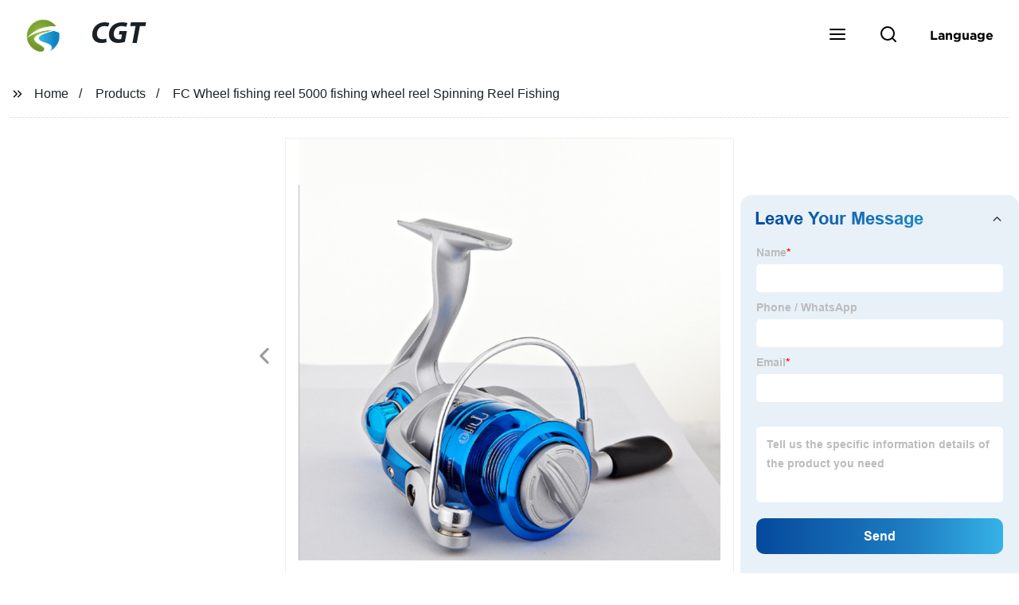

--- FILE ---
content_type: text/html
request_url: https://www.cgttraffics.com/product/fc-wheel-fishing-reel-5000-fishing-wheel-reel-spinning-reel-fishing/
body_size: 24666
content:
<!doctype html>
<html amp   lang="en">
<head>
    <meta charset="utf-8">
<script async src="https://cdn.ampproject.org/v0.js"></script>
<script async custom-element="amp-sidebar" src="https://cdn.ampproject.org/v0/amp-sidebar-0.1.js"></script>
<script async custom-element="amp-form" src="https://cdn.ampproject.org/v0/amp-form-0.1.js"></script>
<script async custom-element="amp-font" src="https://cdn.ampproject.org/v0/amp-font-0.1.js"></script>
<script async custom-element="amp-bind" src="https://cdn.ampproject.org/v0/amp-bind-0.1.js"></script>
<script async custom-element="amp-carousel" src="https://cdn.ampproject.org/v0/amp-carousel-0.1.js"></script>
<script async custom-element="amp-selector" src="https://cdn.ampproject.org/v0/amp-selector-0.1.js"></script>
<script custom-element="amp-fx-collection" src="https://cdn.ampproject.org/v0/amp-fx-collection-0.1.js" async=""></script>
<script async custom-element="amp-video" src="https://cdn.ampproject.org/v0/amp-video-0.1.js"></script>
<script async custom-element="amp-lightbox" src="https://cdn.ampproject.org/v0/amp-lightbox-0.1.js"></script>
<script async custom-element="amp-base-carousel" src="https://cdn.ampproject.org/v0/amp-base-carousel-0.1.js"></script>
<script async custom-template="amp-mustache" src="https://cdn.ampproject.org/v0/amp-mustache-0.2.js"></script>

<link rel="shortcut icon" href="https://img5.grofrom.com/www.cgttraffics.com/uploads/11112.png" />

<title>Factory Direct FC Spinning Reel Fishing | Premium Quality 5000 Fishing Wheel Reel</title>
<meta name="description" content="Looking for a high-quality spinning reel for your next fishing adventure? Look no further than the FC Wheel Fishing Reel 5000! As a factory-direct supplier, we offer unbeatable value and top-notch performance. Order now and experience the difference for yourself!">
<meta name="keywords" content="  Fishing reel   ,  Spinning reel fishing,  FC wheel fishing reel,  Fishing wheel reel,  Spinning reel   ,  FC spinning reel">
<script type="application/ld+json">
      {
    "@context": "http://schema.org",
    "@type": "Webpage",
    "url": "https://www.cgttraffics.com:443/",
    "name": "AMP Project",
    "headline":"",
    "mainEntityOfPage": {
      "@type": "WebPage",
      "@id": "https://www.cgttraffics.com:443/"
    },
    "publisher": {
      "@type": "Organization",
      "name": "AMP Project"
    },
    "image": {
      "@type": "ImageObject",
      "url": "https://img5.grofrom.com/www.cgttraffics.com/uploads/11112.png",
      "width": 150,
      "height": 51
    }
  }
</script>

<noscript>
<style amp-boilerplate>
body { -webkit-animation:-amp-start 8s steps(1, end) 0s 1 normal both; -moz-animation:-amp-start 8s steps(1, end) 0s 1 normal both; -ms-animation:-amp-start 8s steps(1, end) 0s 1 normal both; animation:-amp-start 8s steps(1, end) 0s 1 normal both }
@-webkit-keyframes -amp-start { from {
visibility:hidden
}
to { visibility:visible }
}
@-moz-keyframes -amp-start { from {
visibility:hidden
}
to { visibility:visible }
}
@-ms-keyframes -amp-start { from {
visibility:hidden
}
to { visibility:visible }
}
@-o-keyframes -amp-start { from {
visibility:hidden
}
to { visibility:visible }
}
@keyframes  -amp-start { from {
visibility:hidden
}
to { visibility:visible } 
}
</style>
<style amp-boilerplate>
body { -webkit-animation:none; -moz-animation:none; -ms-animation:none; animation:none }
</style>
</noscript>

<style amp-custom>
body, html, h1, h2, h3, h4, h5, h6, p, ul, ol, li, dl, dt, dd, th, td, form, object, iframe, blockquote, pre, a, abbr, address, code, img, fieldset, form, label, figure { margin:0; padding:0;font-family:Arial, Helvetica, sans-serif;font-size:14px; line-height:1.5;color:#1b2227; }
h1 { font-size:22px; }
h2 { font-size:20px; }
h3 { font-size:18px; }
h4 { font-size:16px; }
h5 { font-size:16px; font-weight:normal; }
h6 { font-size:14px; font-weight:normal; }
body { background-color: #fff;}
li { list-style:none; }
a { color:#1b2227; text-decoration:none; }
a:focus { outline:none; }
a:hover{ color: #8a7425;}
* { outline: 0; }
* { -moz-box-sizing:border-box; -webkit-box-sizing:border-box; -ms-box-sizing:border-box; -o-box-sizing:border-box; box-sizing:border-box; }
.layout,.top_bar,.sm_layout{ position:relative; width:1350px; margin:0 auto;}
.sm_layout{ width:1200px;}
.amp-carousel-button{ cursor:pointer;}
.entry{width:100%; padding:30px 0;}
img{max-width:100%;} 
@-webkit-keyframes shine {
  100% {left: 125%;}
}
@keyframes    shine {
  100% {left: 125%;}
}
button{ border:none; background:none;}
button:focus{outline:none;}
a{-moz-transition-duration:.3s;-webkit-transition-duration:.3s; -o-transition-duration:.3s; -ms-transition-duration:.3s;transition-duration:.3s;}
/*------------------------------
                             head
							 ----------------------------------------------------*/ 
							 
.page_head{ position:relative; width:100%;background: #fff;}
.top_bar{ position:relative;display:flex;justify-content:center;align-items:center; text-align:center;flex-wrap:wrap; padding:38px 0; z-index:2;}
.logo {position:relative;animation:scale-up 1s .2s ease-out both; display:flex;align-items:center;}
.logo .img{width:100px; }
.logo strong{position:relative; text-transform:uppercase;font-size:53px; font-family:"MyriadProBoldIt" }
.lightbox_close {background: rgba(0,0,0,0.8); width: 100%; height: 100%;position: absolute; left:0; top:0}
.lightbox_close_btn{ position:absolute; right:15px; top:15px;color: #fff;border-radius:100%; width:50px; height:50px;  text-align:center;background: #ccab49; border:none;fill: #fff;box-shadow:0 0 20px rgba(0,0,0,.1); cursor:pointer;-moz-transition-duration:.3s;-webkit-transition-duration:.3s; -o-transition-duration:.3s; -ms-transition-duration:.3s;transition-duration:.3s;}
.lightbox_close_btn:hover{background: #8a7425;-moz-transform:rotate(-60deg); -webkit-transform:rotate(-60deg); -ms-transform:rotate(-60deg); -o-transform:rotate(-60deg); transform:rotate(-60deg);}
 
.search_wrap{ position:relative; width:800px;max-width:100%; height:100vh; margin:0 auto;background: #fff;display:flex;justify-content:center;align-items:center;}
.search_wrap form { position:relative; display:block; width:85%; height:80px; box-shadow:0 0 20px rgba(0,0,0,.1);border-radius:10px}
.search_wrap form .search_ipt{ position:absolute; left:0; top:0; width:100%; height:100%;padding:0 4%; border:none; background:none; font-size:22px;}
.search_wrap form .search_btn{ position:absolute; right:0; top:0; width:100px; height:100%; border:none; background: #ccab49;color: #fff;border-radius:0 10px 10px 0; font-size:24px;cursor: pointer;-moz-transition-duration:.3s;-webkit-transition-duration:.3s; -o-transition-duration:.3s; -ms-transition-duration:.3s;transition-duration:.3s;}
.search_wrap form .search_btn:hover{ background: #8a7425}

.search_ico{ position:absolute; left:0; top:50%;margin-top:-12px; border:none; background:none;cursor: pointer;}
.search_ico svg{ -moz-transition-duration:.3s;-webkit-transition-duration:.3s; -o-transition-duration:.3s; -ms-transition-duration:.3s;transition-duration:.3s;}
.search_ico:hover svg{color: #8a7425}
.head_nav{ position:relative; display:flex;justify-content:center;align-items:center; flex-wrap:wrap; background: #ccab49;  z-index:1;}
.head_nav li{ position:relative;}
.head_nav li a{position:relative; display:block;color: #fff; padding:7px 15px;font-family: 'GothamBold'; z-index:1;transition: all 0.3s ease;-webkit-transition: all 0.3s ease;-moz-transition: all 0.3s ease; }
.head_nav li ul{ position:absolute; background: #ccab49; width:230px; padding:15px 0;box-shadow:0 0 2px  rgba(0,0,0,.2);opacity:0; visibility:hidden;transition: all 0.3s ease;-webkit-transition: all 0.3s ease;-moz-transition: all 0.3s ease;}
.head_nav li:hover > ul{opacity:1; visibility:visible;}
.head_nav li.child >a:after{ position:absolute; right:20px;font-family: 'micon';content: "\e006"; font-size:15px}
.head_nav ul li.child >a:after{ right:10px;top:9px;content: "\e008"; font-size:12px;}
.head_nav > li > a{font-size:17px;text-transform:uppercase; padding:0 43px;line-height:54px;}
.head_nav  li:hover > a{color: #8a7425; -moz-transform:translateX(3px);  -webkit-transform:translateX(3px); -o-transform:translateX(3px); -ms-transform:translateX(3px); transform:translateX(3px);}
.head_nav > li > ul{left:0; top:calc(100% + 1px);}
.head_nav > li > ul ul{left:calc(100% + 1px); top:-15px;}
.head_nav > li > ul li{margin:0}
.head_nav > li:before,.head_nav > li:after {content:"";position:absolute;width:0;height:100%;left:50%;top:0;z-index:0}
.head_nav > li:before {background: #fff;transition: all 0.3s ease;-webkit-transition: all 0.3s ease;-moz-transition: all 0.3s ease;}
.head_nav > li:after {background: #fff;transition: all 0.4s ease;-webkit-transition: all 0.4s ease;-moz-transition: all 0.4s ease;} 
.head_nav > li:hover:before,.head_nav > li:hover:after,.head_nav > li.nav-current:before,.head_nav > li.nav-current:after {width:100%;left:0;}
.head_nav li.nav-current > a{color: #8a7425;}
/*------------------------------
                             footer
							 ----------------------------------------------------*/
/* web_footer */
.web_footer{ position:relative; background:#1b2127;}
.web_footer,.web_footer a{ color:rgba(255,255,255,.8);}
.web_footer a:hover{color: #8a7425;-moz-transform:translateX(2px);  -webkit-transform:translateX(2px); -o-transform:translateX(2px); -ms-transform:translateX(2px); transform:translateX(2px);}
.foot_items{ }
.foot_items:after{  }
.foot_item{position:relative; text-align:center; margin:0 0 7px;}
.index_title.sm{ padding:10px 0 }
.index_title.sm .title{color: #fff; font-size:22px; width:280px}
.index_title.sm .title:after {  background:rgba(255,255,255,.2); }
.foot_item ul li{ position:relative; display:inline-block; padding:7px 0; }
.foot_item.foot_item01 ul li{ margin:0 30px;}
.foot_item.foot_item01 ul li a{ font-size:15px; color: #fff;padding:10px 20px; }
.foot_item.foot_item01 ul li a:hover{color: #fff;}
.foot_item ul li a{position:relative; display:block; padding:10px 15px 0 18px; }
.foot_item ul li a:before{ content:""; position:absolute; left:0; top:14px;width: 0;height: 0;border-top:6px solid transparent;border-bottom:6px solid transparent; border-left:9px solid  #fff;opacity:.4;-moz-transition-duration:.3s;-webkit-transition-duration:.3s; -o-transition-duration:.3s; -ms-transition-duration:.3s;transition-duration:.3s;}
.foot_item ul li a:hover:before{border-left-color: #fff;opacity:1;}
.web_bottom{ position:relative; border-top:2px solid rgba(255,255,255,.2); text-align:center; color: rgba(255,255,255,.5) ; padding:20px 0  ;margin-top
:45px;}
.scrollToTop{ position:fixed; right:25px; bottom:25px; width:55px; height:55px; border-radius:100%; background: #ccab49;color: #fff; cursor:pointer;    font-family: 'GothamBold'; font-size:16px; animation:btnUpDown 2.0s infinite ease-in-out;-moz-transition-duration:.3s;-webkit-transition-duration:.3s; -o-transition-duration:.3s; -ms-transition-duration:.3s;transition-duration:.3s;} 
.scrollToTop:hover{ background: #8a7425;}
@-webkit-keyframes btnUpDown {
	0%{-webkit-transform: none;-ms-transform: none;-o-transform: none;transform: none;}
	50%{-webkit-transform: translateY(-8px);-ms-transform: translateY(-8px);-o-transform: translateY(-8px);transform: translateY(-8px);}
	100%{-webkit-transform: translateY(0);-ms-transform: translateY(0);-o-transform: translateY(0);transform: translateY(0);}

}
@keyframes    btnUpDown {
	0%{-webkit-transform: none;-ms-transform: none;-o-transform: none;transform: none;}
	50%{-webkit-transform: translateY(-8px);-ms-transform: translateY(-8px);-o-transform: translateY(-8px);transform: translateY(-8px);}
	100%{-webkit-transform: translateY(0);-ms-transform: translateY(0);-o-transform: translateY(0);transform: translateY(0);}
}
 
/*------------------------------
                             public
							 ----------------------------------------------------*/
/*font*/
@font-face { font-weight: normal; font-style: normal; font-family: 'fontawesome'; src: url("/webview/font/Font-Awesome/fontawesome-webfont.eot"); src: url("/webview/font/Font-Awesome/fontawesome-webfont.eot#iefix") format("embedded-opentype"), url("/webview/font/Font-Awesome/fontawesome-webfont.woff2") format("woff2"), url("/webview/font/Font-Awesome/fontawesome-webfont.woff") format("woff"), url("/webview/font/Font-Awesome/fontawesome-webfont.ttf") format("truetype"); font-display: fallback; }

@font-face {font-family: 'micon';font-style: normal;font-weight: 400;src: url(/webview/font/micon/micon.ttf) format('truetype');}
@font-face {font-family: 'RobotoRegular';font-style: normal;font-weight: 400;src: url(/webview/font/Roboto/Roboto-Regular.ttf) format('truetype');}
@font-face {font-family: 'MyriadProBoldIt';font-style: normal;font-weight: 400;src: url(/webview/font/MyriadPro/MyriadPro-BoldIt.ttf) format('truetype');}
@font-face {font-family: 'GothamBold';font-style: normal;font-weight: 400;src: url(/webview/font/Gotham/Gotham-Bold.otf) format('OpenType');}
amp-img img { object-fit: contain; }
@keyframes    scale-up{0%{opacity:0;transform:scale(.9)}50%{opacity:1}to{transform:none}}
.lune-anim-scale-up{animation:scale-up 1s .2s ease-out both}
@keyframes    levitate{0%{transform:translate3d(0,-2px,0);}50%{transform:translate3d(0,2px,0);}100%{transform:translate3d(0,-2px,0);}}
@-webkit-keyframes tm-bounce { 0%, 100% {-webkit-transform:scale(.9);transform:scale(.9);}
50% {-webkit-transform:scale(1);transform:scale(1);}
}
@keyframes    tm-bounce { 0%, 100% {-webkit-transform:scale(.9);transform:scale(.9);}
50% {-webkit-transform:scale(1);transform:scale(1);}
}
@keyframes    a {0% {transform: translateY(-1vh) rotate(1turn);}50% {transform: translateY(1vh) rotate(1turn);}to {transform: translateY(-1vh) rotate(1turn);}}
@keyframes    b {0% { transform: translateY(1vh) rotate(1turn);}50% {transform: translateY(-1vh) rotate(1turn);} to {transform: translateY(1vh) rotate(1turn);}}
	  
.page_main { position:relative; width:100%; margin:0 auto; min-height:550px;background: #fff; overflow:hidden; padding:0 0 50px;}
 
 
.ampTabContainer {position:relative; display: flex; flex-wrap: wrap; margin-top:80px;}
.tabButton[selected] { outline: none; background:  #fff;z-index:1;  }
.tabButton[selected]:first-child{ border-left:none;}
.tabButton:before{ content:""; width:0; height:3px; background: #fff; position:absolute; right:0; bottom:-1px;-moz-transition-duration:.5s;-webkit-transition-duration:.5s; -o-transition-duration:.5s; -ms-transition-duration:.5s;transition-duration:.5s; }
.tabButton[selected]:before{ width:100%; left:0; right:auto;}
amp-selector [option][selected] { outline:none; }
.tabButton { position:relative;display:flex;align-items:center;  padding:13px  35px; text-align: center; cursor: pointer; font-size:18px; font-weight:bold; }
.tabButton svg{ margin-right:8px;}
.tabContent { display: none; width: 100%; order: 1; border-top:2px solid #E0E1E5; padding:20px 0; background: #fff;}
.tabButton[selected]+.tabContent { position:relative;display:flex;flex-wrap: wrap;justify-content:space-between;}
.tabContent{} 
.tabContent li{ position:relative; width:49%; border:1px solid #E0E1E5;border-radius:10px; padding:18px; margin:0 0 20px;-moz-transition-duration:.5s;-webkit-transition-duration:.5s; -o-transition-duration:.5s; -ms-transition-duration:.5s;transition-duration:.5s;} 
.tabContent li:hover{ background:#f8f8f8;}
.tabContent li .item_title{ font-size:16px; margin-bottom:8px;} 
.tabContent li .item_text{color:#666;} 
/*------------------------------------------------------index------------------------------------------------------------------*/

/*banner*/
.main-banner{ overflow:hidden;} 
.amp-carousel-button{ width:35px; height:60px; text-align:center; line-height:60px;color: #fff; font-size:30px; background: #ccab49;cursor:pointer; border:none;opacity:0; visibility:hidden;-moz-transition-duration:.3s;-webkit-transition-duration:.3s; -o-transition-duration:.3s; -ms-transition-duration:.3s;transition-duration:.3s;}
.amp-carousel-button:focus {outline:none;} 
.amp-carousel-button:hover{ background: #8a7425;}
.amp-carousel-button-prev{ left:-35px; background-image:none;}
.amp-carousel-button-next{ right:-35px; background-image:none;}
.main-banner:hover .amp-carousel-button-prev,.about_us:hover .amp-carousel-button-prev{ left:0;opacity:1; visibility:visible;}
.main-banner:hover .amp-carousel-button-next,.about_us:hover .amp-carousel-button-next{ right:0;opacity:1; visibility:visible;}
.amp-carousel-button-prev:after{font-family: 'micon'; content:"\e009";}
.amp-carousel-button-next:after{font-family: 'micon'; content:"\e008";}
.main-banner .wrap{  }
.main-banner .wrap .layout{ position:relative; display:flex;justify-content:space-between;align-items:center; flex-direction:row-reverse; height:100%;}
/*.main-banner .wrap.con_style01 .layout{flex-direction:row;}*/
.main-banner .image_album{position:relative;width:42%;left:80px;}
.main-banner .image_album li{ position:absolute; animation:a 20s ease-out infinite;}
.main-banner .image_album li:nth-child(2n){animation:b 20s ease-out infinite;}
.main-banner .image_album li:nth-child(1){ top:-30px; left:0;}
.main-banner .image_album li:nth-child(2){top:-70px;left:200px;}
.main-banner .image_album li:nth-child(3){top:-110px;left:400px;}
.main-banner .image_album li:nth-child(4){top:30px;left:300px;}
.main-banner .image_album li .img_wrap { position:relative; display:flex;justify-content:center;align-items:center; width:170px; height:170px;background: #fff;opacity:.9; overflow:hidden; -moz-transform:rotate(45deg); -webkit-transform:rotate(45deg); -ms-transform:rotate(45deg); -o-transform:rotate(45deg); transform:rotate(45deg);-moz-transition-duration:.3s;-webkit-transition-duration:.3s; -o-transition-duration:.3s; -ms-transition-duration:.3s;transition-duration:.3s;}
.main-banner .image_album li .img_wrap:hover{opacity:1;}
.main-banner .image_album li:nth-child(2n) .img_wrap{ width:120px; height:120px; }
.main-banner .wrap.con_style01 .image_album li .img_wrap{border-radius:100%;}
.main-banner .image_album li .img_wrap amp-img{-moz-transform:rotate(-45deg); -webkit-transform:rotate(-45deg); -ms-transform:rotate(-45deg); -o-transform:rotate(-45deg); transform:rotate(-45deg); width:136px;}
.main-banner .image_album li:nth-child(2n) .img_wrap amp-img{width:100px;  }
.main-banner .image_album li .img_wrap img{ }
.main-banner .info{position:relative;width:52%;color: #fff;font-size:18px;left:-80px;}
.main-banner .info .title{position:relative;text-transform: uppercase;font-size:40px;font-family: "MyriadProBoldIt";color: #fff;}
.main-banner .info .text{position:relative; font-style:italic;margin:8px 0 37px;}
.main-banner .info .link{position:relative; font-style:italic; display:inline-block; padding:0 28px; line-height:58px; border-radius:5px; background: #ccab49;-moz-transition-duration:.3s;-webkit-transition-duration:.3s; -o-transition-duration:.3s; -ms-transition-duration:.3s;transition-duration:.3s;}
.main-banner .info .link:hover{ background: #8a7425;}
.main-banner .wrap .image_album,.main-banner .wrap .info{opacity:0; visibility:hidden;-moz-transition-duration:.8s;-webkit-transition-duration:.8s; -o-transition-duration:.8s; -ms-transition-duration:.8s;transition-duration:.8s;}
.main-banner .wrap[aria-hidden="false"] .image_album,.main-banner .wrap[aria-hidden="false"] .info{left:0;opacity:1; visibility:visible}
/*index_title*/
.index_title{ position:relative; text-align:center;}
.index_title .title{position:relative; display:inline-block;width:775px;max-width:100%;font-size:29px;font-family: "MyriadProBoldIt"; text-transform:uppercase; padding:13px 0;}
.index_title .title.lg{ font-size:35px;padding:10px 0;}
.index_title .title:after{ content:"";position:absolute; left:0; bottom:0; width:100%; height:2px; background: #ccab49;-moz-transition-duration:.8s;-webkit-transition-duration:.8s; -o-transition-duration:.8s; -ms-transition-duration:.8s;transition-duration:.8s;}
div:hover > .index_title .title:after{left:40%; width:20%;}
.index_title .title:before{content:"";position:absolute; left:50%; bottom:0; width:0; height:2px; background: #8a7425;-moz-transition-duration:.8s;-webkit-transition-duration:.8s; -o-transition-duration:.8s; -ms-transition-duration:.8s;transition-duration:.8s;}
div:hover > .index_title .title:before{ left:0;width:100%;}
.index_title .more{ position:absolute; right:0; top:50%; margin-top:-15px; font-size:18px;}
 
.slide_btn_wrap{ position:absolute; right:0; bottom:12px;}
.slide_btn_wrap .amp-slide-button{ position:relative; display:inline-block; vertical-align:middle; cursor:pointer;width: 0;height: 0;border-top: 7px solid transparent;border-bottom: 7px solid transparent; margin:0 11px;-moz-transition-duration:.3s;-webkit-transition-duration:.3s; -o-transition-duration:.3s; -ms-transition-duration:.3s;transition-duration:.3s;}
.slide_btn_wrap .amp-slide-button-prev {border-right: 12px solid  #ccab49;}
.slide_btn_wrap .amp-slide-button-prev:hover{ border-right-color: #8a7425;}
.slide_btn_wrap .amp-slide-button-next{border-left: 12px solid  #ccab49;}
.slide_btn_wrap .amp-slide-button-next:hover{ border-left-color: #8a7425;}
/*index_choose_wrap*/
.index_choose_wrap{ position:relative; width:102%; margin:30px 0 30px -1%;}
.index_choose_items{position:relative;display:flex;flex-wrap:wrap; margin:55px 0 0;}
.index_choose_item{position:relative; width:21%; text-align:center; margin:20px 2%;-moz-transition-duration:.8s;-webkit-transition-duration:.8s; -o-transition-duration:.8s; -ms-transition-duration:.8s;transition-duration:.8s; }
.index_choose_item:hover{-moz-transform:translateY(0);  -webkit-transform:translateY(0); -o-transform:translateY(0); -ms-transform:translateY(0); transform:translateY(-8px);}
.index_choose_item .item_img{position:relative; display:inline-block;width:73px;-moz-transition-duration:.8s;-webkit-transition-duration:.8s; -o-transition-duration:.8s; -ms-transition-duration:.8s;transition-duration:.8s;} 
.index_choose_item:hover .item_img{-moz-transform:rotate3d(0,1,0,-180deg);-webkit-transform:rotate3d(0,1,0,-180deg); -o-transform:rotate3d(0,1,0,-180deg); -ms-transform:rotate3d(0,1,0,-180deg);transform:rotate3d(0,1,0,-180deg);}
.index_choose_item .item_text{ margin-top:15px;}
.index_choose_item .item_text,.index_choose_item .item_text a{position:relative;display:block; font-size:18px; text-transform:uppercase;}
/*carousel-parent product-cate*/ 
.carousel-parent.product-cate{padding-top:50px}
.product_items{ margin:38px 0 0;}
.product_item{position:relative;width:25%;  display:block; text-align:center;}
.product_items .product_item a{ padding:20px;}
.product_item a{position:relative; display:block; padding:10px 15px;}
.product_item .item_title{position:relative;color: #fff; font-size:18px; background: #ccab49; height:56px; line-height:56px; overflow:hidden; padding:0 10px;-moz-transition-duration:.3s;-webkit-transition-duration:.3s; -o-transition-duration:.3s; -ms-transition-duration:.3s;transition-duration:.3s;}
.product_item:hover .item_title{color: #8a7425;}
.product_item .item_img{ position:relative; display:block; overflow:hidden;border:2px solid #afb2b3;}
.product_item amp-img{-moz-transition-duration:.8s;-webkit-transition-duration:.8s; -o-transition-duration:.8s; -ms-transition-duration:.8s;transition-duration:.8s;}
.product_item:hover .item_img amp-img{-moz-transform:scale(1.1);-webkit-transform:scale(1.1);-ms-transform:scale(1.1);-o-transform:scale(1.1);transform:scale(1.1)}
.product_item .item_img:before{ width:0; height:0; background:#000; content:""; position:absolute; left:0; top:0; z-index:1;opacity:.15;-moz-transition-duration:.8s;-webkit-transition-duration:.8s; -o-transition-duration:.8s; -ms-transition-duration:.8s;transition-duration:.8s;}
.product_item .item_img:after{width:0; height:0; background:#000; content:""; position:absolute; right:0; bottom:0; z-index:1;opacity:.15;-moz-transition-duration:.8s;-webkit-transition-duration:.8s; -o-transition-duration:.8s; -ms-transition-duration:.8s;transition-duration:.8s;}
.product_item:hover .item_img:before{ width:100%; height:100%; }
.product_item:hover .item_img:after{width:100%; height:100%; }

.product_item .item_more{ position:absolute; display:flex;align-items:center;justify-content:center; z-index:3;left:50%; top:60%; margin:-23px 0 0 -23px;width:46px; height:46px; background: #ccab49;color: #fff;border-radius:100%;opacity:0; visibility:0;-moz-transition-delay:.5s;-webkit-transition-delay:.5s;-o-transition-delay:.5s;transition-delay: .3s;-moz-transition-duration:.5s;-webkit-transition-duration:.5s; -o-transition-duration:.5s; -ms-transition-duration:.5s;transition-duration:.5s;-moz-transform:rotate(-45deg); -webkit-transform:rotate(-45deg); -ms-transform:rotate(-45deg); -o-transform:rotate(-45deg); transform:rotate(-45deg);}
.product_item:hover .item_more{opacity:1; visibility:visible; top:50%;}
.product_item .item_more svg{color: #fff;}
.product_item .item_more:hover{ background: #8a7425;}
.product_item .item_text{width:100%;align-items:center;color: #fff;background: #ccab49; height:46px; padding:0 13px; text-align:left;overflow:hidden;-moz-transition-duration:.3s;-webkit-transition-duration:.3s; -o-transition-duration:.3s; -ms-transition-duration:.3s;transition-duration:.3s;}
.product_item:hover .item_text{color: #8a7425;}
.product_items .product_item .item_text{ height:46px;}
/*about_us*/
.about_us_margin{ padding:40px 0 20px;}
.about_us{position: relative;  overflow:hidden}
.about_us .about_wrap{position: relative;display: flex;justify-content: space-between;flex-wrap:wrap;align-items:flex-start;flex-direction: row-reverse; margin:62px 0 0;}
.about_us .about_wrap .about_img{ overflow:hidden;}
.about_us .about_wrap .about_img li{position: relative; }
.about_us .about_wrap .about_img li amp-img{}
.about_us .about_wrap .about_info{font-size:18px;}
.about_us .about_wrap .about_info .text{  line-height:2;margin:0 0 45px;}
.about_us .about_wrap .about_info .location{ position:relative;padding:0 0 0 40px;}
.about_us .about_wrap .about_info .location svg{ position:absolute; left:0; top:0;}
.web_more{position:relative;display:inline-block;font-family: 'GothamBold';font-size:18px;line-height:28px;padding:0 20px;border:2px solid #afb2b3;border-radius:10px;}
.carousel-parent.product-featured{ padding:80px 0 0;}
.web_more:hover{ background:#1b2227;   border-color:#1b2227;}
/*index_news*/
.index_news{}
.news_items{ margin:30px 0 0;}
.news_item{ position:relative; padding: 30px;}
.news_item .item_wrap{}
.news_item .item_wrap .item_title{}
.news_item .item_wrap .item_title,.news_item .item_wrap .item_title a{font-size: 24px;font-family: "MyriadProBoldIt"; text-overflow: ellipsis;
white-space: nowrap;overflow: hidden;}
.news_item .item_wrap .item_text{ font-size:16px; line-height:2; margin:10px 0 30px;overflow: hidden;text-overflow: ellipsis;height: 100px;}
/*contact_us*/
.contact_us{position:relative; padding:45px 0 0;}
.contact_us_style{ padding-top:0;}
.contact_wrap{ position:relative;}
.contact_wrap .tip{ font-size:18px;color:#000; margin:40px 0 20px;}
.contact_wrap .tip label{ position:relative; display:inline-block;color: #8a7425;font-size:18px;padding-right:10px;}
.contact_wrap .tip label svg{ margin-right:10px;-moz-transform:translateY(5px);  -webkit-transform:translateY(5px); -o-transform:translateY(5px); -ms-transform:translateY(5px); transform:translateY(5px);}
.contact_wrap .form_wrap{ min-height:450px;}

.contact_wrap .form_wrap fieldset {border: none;}
.contact_wrap .form_wrap fieldset label{display:block;margin:0 0 18px;}
.contact_wrap .form_wrap label span{ margin-bottom:14px;}
.contact_wrap .form_wrap input,.contact_wrap .form_wrap textarea{ position:relative;font-family: 'RobotoRegular';width:100%;height:42px; line-height:39px;font-size:14px;border: 1px solid #eee;background:  #fff; padding:0 10px;   border-left:3px solid #013e5a;}
.contact_wrap .form_wrap textarea{height:95px;}
.contact_wrap .form_wrap input[type=submit]{ color:  #fff; cursor: pointer;background:  #8a7425;border:1px solid  #8a7425;
-moz-transition-duration:.3s;-webkit-transition-duration:.3s; -o-transition-duration:.3s; -ms-transition-duration:.3s;transition-duration:.3s; }
.contact_wrap .form_wrap input[type=submit]:hover{color: #8a7425; background:none;}



/*------------------------------------------------------product_list------------------------------------------------------------------*/
/*path_nav*/
.path_bar {position:relative; width:100%; margin:0 0 25px; padding:17px 0; border-bottom:1px dashed #E0E1E5;}

.path_bar .path_nav{position:relative; }
.path_bar .path_nav svg{ position:relative; display:inline-block; vertical-align:middle;margin-right:8px;}
.path_bar li{display:inline-block; vertical-align:middle; position:relative; }
.path_bar li,.path_bar li a{ font-size:16px;}
.path_bar li:after { content:"/"; margin:0  13px;}
.path_bar li:last-child:after { display:none;}
/*aside*/
.page_content{ position:relative; overflow:hidden;}
.page_left,.page_right,.page_middle{ position:relative; width:190px; float:left;}
.page_middle{position:relative; width:calc(100% - 414px);min-height:500px; margin:0 17px;}
.aside_bar{ position:relative; margin:0 0 15px;}
.aside_bar .title{ font-size:16px; margin:0 0 7px;}



.aside_bar .content{ border:1px solid #E0E1E5; padding:12px 10px 8px;}
.aside_bar .content li{ margin:0 0 6px; line-height:1.3; position:relative;}
.aside_bar .content li a{ font-size:12px;}
.aside_bar .content ul{ position:absolute; left:108%; top:-12px; width:270px;background: #fff; z-index:999; border:1px solid #E0E1E5; padding:12px 10px 8px;opacity:0; visibility:hidden;-moz-transition-duration:.5s;-webkit-transition-duration:.5s; -o-transition-duration:.5s; -ms-transition-duration:.5s;transition-duration:.5s;}
.aside_bar .content li:hover >ul{opacity:1; visibility:visible;left:calc(100% + 10px);}
/*product_list*/
.product_list { position:relative;}
.product_list_items{position:relative;} 
.product_list_item{position:relative;display:flex;flex-wrap:wrap;align-items:flex-start;justify-content:space-between;padding:40px 22px; border-bottom:1px solid #E0E1E5; background:#f9f9f9;}
.product_list_item:nth-child(2n){ background: #fff;} 
.product_list_item  .item_img{ position:relative; display:block;width:220px; overflow:hidden; padding:6px; border:1px solid #E0E1E5;border-radius:5px; overflow:hidden; background: #fff;}
.product_list_item  .item_img amp-img{border-radius:5px;-moz-transition-duration:.8s;-webkit-transition-duration:.8s; -o-transition-duration:.8s; -ms-transition-duration:.8s;transition-duration:.8s;}
.product_list_item:hover .item_img amp-img{-moz-transform:scale(1.1);-webkit-transform:scale(1.1);-ms-transform:scale(1.1);-o-transform:scale(1.1);transform:scale(1.1)}
.product_list_item .item_info{position:relative; display:block;width:calc(100% - 245px); font-size:16px;}
.product_list_item .item_info .item_title{ position:relative; font-weight:normal;} 
.product_list_item .item_info .item_title,.product_list_item .item_info .item_title a{  font-size:28px;}
.product_list_item .item_info .item_time{ position:relative; display:block; padding:5px 0 10px;}
.product_list_item .item_info .item_text{} 
.product_list_item .item_info .item_more{ text-align:right; margin-top:20px;}
.product_list_item .item_info .item_more a{position:relative; display:inline-block;font-size:16px; text-transform:uppercase;color: #8a7425; padding:3px 13px;}
.product_list_item .item_info .item_more a:after{ content:""; position:absolute; left:0; bottom:0; width:100%; height:2px; background: #8a7425;-moz-transition-duration:.3s;-webkit-transition-duration:.3s; -o-transition-duration:.3s; -ms-transition-duration:.3s;transition-duration:.3s;}
.product_list_item .item_info .item_more a:before{content:""; position:absolute; left:50%; bottom:0; width:0; height:2px; background:#1b2227;-moz-transition-duration:.3s;-webkit-transition-duration:.3s; -o-transition-duration:.3s; -ms-transition-duration:.3s;transition-duration:.3s;}
.product_list_item .item_info .item_more a:hover{color:#1b2227;}
.product_list_item .item_info .item_more a:hover:after{left:30%; width:40%;}
.product_list_item .item_info .item_more a:hover:before{left:0; width:100%;}
.page_bar{ position:relative; margin:45px 0 0;}
.pages { position:relative; text-align:center; }
.pages a, .pages span { position:relative; display:inline-block; vertical-align:top; border:1px solid #cfcfcf; line-height:32px; min-width:26px; padding:0 12px; margin:0 0 0 5px; border-radius:3px; font-size:16px;  filter: progid:DXImageTransform.Microsoft.Gradient(startColorStr='#fefefe', endColorStr='#ececec', gradientType='0');
background: -moz-linear-gradient(top, #fefefe, #ececec); background: -o-linear-gradient(top, #fefefe, #ececec); background: -webkit-gradient(linear, 0% 0%, 0% 100%, from(#fefefe), to(#ececec)); }
.pages a.current, .pages a:hover { background: #ccab49; color: #fff; border-color: #ccab49; } 
.pagination .active span{ background: #ccab49; color: #fff; border-color: #ccab49; }
.pages span{
	}
/*pd_items_wrap*/
.product_cate_list{position:relative;padding:10px 20px;}
.pd_items_wrap{ display:flex;flex-wrap:wrap; padding:30px 0; width:102%; margin-left:-1%;}
.pd_items_wrap .pd_left{ position:relative; width:42%;}
.pd_items_wrap .pd_left .product_item{width:100%;}
.pd_items_wrap .pd_right{position:relative;display:flex;flex-wrap:wrap; width:58%;}
.pd_items_wrap .pd_right .product_item{width:33.3333%}
.pd_items_wrap .pd_left .product_item .item_title{ height:60px; line-height:60px; text-transform:uppercase; font-size:20px; font-style:italic;}
.pd_items{ position:relative;display:flex;flex-wrap:wrap; }
.page_info{ position:relative; line-height:1.8; padding:10px 0 30px;}
.page_info .title{ font-size:22px; padding:0 0 10px;}
.page_info .text{ font-size:15px;}

.page_info.lg .title{ font-size:32px; font-weight:normal;}
.page_info.lg .time{ font-size:16px;}
.page_info.lg .time em{ font-style:normal;color: #8a7425;}
.page_info.lg .text{ padding:20px 0;}

 
article a{color: #8a7425;}
article p{margin:0;padding:8px 0;line-height:1.8;}
article table{position:relative;border-collapse:collapse;border-spacing:0;width:100%;border-collapse:collapse;border-spacing:0;width:100%;margin-bottom:20px;}
article th, article td{height:30px;border:1px solid #ccc;text-align:left;line-height:1.5;color:#666;background:#fbfbfb;padding:0 15px;}
article th{background:#eee;}
article td p, article th p, .pd-panel article td p, .pd-panel article th p{margin:0;padding:5px;color:#666;line-height:1.3;}
article .button{margin:15px 10px 0 0;background:#dfdfdf;padding:8px 15px;border:0;cursor:pointer;line-height:1.2;color:#777;font-weight:bold;text-transform:Capitalize;}
article .button:hover{background: #8a7425;color: #fff;}
article img.alignleft{float:left;margin:20px 15px 0 0;}
article img.alignright{float:right;margin:20px 0 0 15px;}
article img.alignleftnopad{float:left;margin-left:0;}
article img.alignrightnopad{float:right;margin-right:0;}
article img.aligncenter{text-align:center;display:block;margin:20px auto 0 auto;}
article img{max-width:100%;} 
  
/*------------------------------------------------------product------------------------------------------------------------------*/
.product_detail{ position:relative; line-height:1.8;}
.product_detail article{ padding-top:60px;}
.product_detail .article_footer{ position:relative; padding:15px 0; margin-top:50px; border-top:1px solid #eee;border-bottom:1px solid #eee;}
.product_detail .article_footer p a{color: #8a7425;}

.product_head {border-bottom:40px solid #bf4c13; padding:0;}
.product_head .top_bar{ overflow:visible;}
.product_head .top_bar:before{ content:""; display:block; clear:both; height:1px; width:calc(100% + 110px); position:absolute; left:-55px; bottom:0; background:#E0E1E5;}
.product_head .top_bar:after{ content:""; display:block; clear:both; height:0; visibility:hidden;}
 

.product_main{ background:#f6f7fb; padding:20px 0 60px;}
.product_intro{ position:relative;display:flex;flex-wrap:wrap;justify-content:space-between;align-items:flex-start;background: #fff; padding:0 0 20px; }
.product_view{ position:relative;width:38%;}  
.product_intro amp-img{ border:1px solid #eee;} 
.product_intro [option][selected] amp-img{border-color: #8a7425} 
.product_image_sm{ padding:15px 30px 15px 0;}
.product_image_wrap_sm{ position:relative;}
.product_intro .amp-slide-button { position:absolute; top:50%; margin-top:-20px;cursor:pointer;-moz-transition-duration:.3s;-webkit-transition-duration:.3s; -o-transition-duration:.3s; -ms-transition-duration:.3s;transition-duration:.3s;}
.product_intro .amp-slide-button:hover svg{color: #8a7425;}
.product_intro .amp-slide-button.amp-slide-button-prev{ left:-50px;}
.product_intro .amp-slide-button.amp-slide-button-next{ right:-20px;}
.product_view .amp-slide-button.amp-slide-button-prev{ left:-50px;}
.product_view .amp-slide-button.amp-slide-button-next{ right:-50px;}
.product_intro .amp-slide-button svg{color:#999;}
.product_view .amp-slide-button{ display:none;}
 
.product_summary{width:58%; padding-right:10%}
.product_summary .product_meta_title{ font-size:26px; font-weight:normal; text-decoration:underline;}
.product_summary  .text{ color:#555; padding:25px 0; font-size:16px; line-height:1.8; }
.contact_us_btn{ position:relative;text-align:center;display:flex;align-items:center;justify-content:center; margin:10px 0 35px;}
.contact_us_btn a{ position:relative; display:flex;width:198px; height:33px; border:1px solid  #8a7425;align-items:center;justify-content:center; background: #8a7425;border-radius:9px; color: #fff; text-transform:uppercase; font-size:15px;-moz-transition-duration:.3s;-webkit-transition-duration:.3s; -o-transition-duration:.3s; -ms-transition-duration:.3s;transition-duration:.3s;}
.contact_us_btn a:hover{ color: #8a7425; background:none;}
.contact_us_btn a svg{ margin-right:8px;} 
.single_content{ position:relative; overflow:hidden; margin:20px 0;}
.single_left{ position:relative; width:calc(100% - 317px); float:left; }
.single_right{ position:relative; width:300px; float:right;}
.aside_product{position:relative;background: #fff; border:1px solid #eee; padding:30px ;}
.aside_product .title{ }
.aside_product .title,.aside_product .title a{font-size:18px;}
.aside_product ul{}
.aside_product_item{display:flex;flex-wrap:wrap;justify-content:space-between; margin:20px 0 0;}
.aside_product_item .item_img{ width:100px; border:1px solid #eee; display:block; overflow:hidden;}
.aside_product_item .item_img amp-img{-moz-transition-duration:.8s;-webkit-transition-duration:.8s; -o-transition-duration:.8s; -ms-transition-duration:.8s;transition-duration:.8s;}
.aside_product_item:hover .item_img amp-img{-moz-transform:scale(1.1);-webkit-transform:scale(1.1);-ms-transform:scale(1.1);-o-transform:scale(1.1);transform:scale(1.1)}
.aside_product_item .item_title{ width:calc(100% - 110px);}
.aside_product_item .item_title,.aside_product_item .item_title a{ font-weight:normal; font-size:14px;}

.single_product{position:relative;background: #fff; border:1px solid #eee; margin-top:20px; padding:25px 28px;}
.single_product h1.title,.single_product h1.title a{ font-size:18px;}
.single_product ul{display:flex;flex-wrap:wrap;}
.single_product .product_item{width:20%; padding:10px;}
.single_product .product_item .item_img{padding:18px;}
.single_product .product_item .item_title,.single_product .product_item .item_title a{ font-weight:normal; font-size:14px; text-align:left;}

.hot_search{position:relative;background: #fff; border:1px solid #eee; margin-top:20px; padding:28px;}
.hot_search .h1.title{}
.hot_search h1.title,.hot_search h1.title a{ font-size:18px;}
.hot_search ul{ position:relative; font-size:0; margin:10px 0 0;}
.hot_search ul li{ position:relative; display:inline-block; vertical-align:top; width:33.33333%; font-size:14px; padding:3px 20px 3px 0;}
.hot_search ul li,.hot_search ul li a{ color:#888;}
.hot_search ul li:hover, .hot_search ul li:hover a{ color: #8a7425}
.news_article{position: relative; background:  #fff; border: 1px solid #eee; margin-top: 20px;padding: 25px 28px;}
.news_article h1.title{font-size: 18px;border-bottom: 1px dashed #ddd;padding: 0 0 18px;}

/*mobile*/
.mob_btn_wrap{ display:none;}
.mob_btn { position:relative; display:inline-block; vertical-align:middle; font-size:16px; padding:0 18px;font-family: 'GothamBold';}
.mob_btn svg{width:24px; height:24px;}
.mob_side_content {width:50%; background: #fff; padding:30px 2%; }
.mob_nav {font-family: 'GothamBold'; }
.mob_nav ul li {  padding:10px 0} 
.mob_nav ul li a{ position:relative;font-size:18px;}
.mob_nav ul li a:before{font-family: 'micon';content: "\e008"; padding:0 6px 0 0;}
.mob_nav ul ul li { font-weight:normal; padding:5px 10px;}  
.mob_language .language-flag{padding:7px 0; }
.mob_language .language-flag span{font-size:16px;}
/*language*/
.change-language{ position:absolute; right:0; top:50%; margin-top:-10px; text-align:left }
.change-language .change-language-title{ position:relative;    }
.change-language .change-language-title .language-flag span{ font-size:16px;font-family: 'GothamBold';}
.change-language .change-language-title:after{ content:""; position:absolute; right:-15px; top:9px;width: 0;height: 0;border-left:5px solid transparent;border-right:5px solid transparent; border-top:6px solid #1b2227}
.change-language .change-language-cont{position:absolute;top:100%;right:0;width:360px;background: #fff;padding:20px 10px 20px 20px;opacity:0;visibility:hidden;-moz-transition:all 0.3s ease-in-out;-webkit-transition:all 0.3s ease-in-out;-ms-transition:all 0.3s ease-in-out;-o-transition:all 0.3s ease-in-out;transition:all 0.3s ease-in-out;border:1px solid #ccc;border-radius:5px;overflow-y:scroll;max-height:80vh;}
.change-language:hover .change-language-cont{opacity:1;visibility:visible;}
.change-language .change-language-cont li{display:inline-block;vertical-align:top;width:30%;margin:0 0 10px;font-size:10pt;overflow:hidden;padding:0 10px 0 0;}
.language-flag span{position:relative;display:inline-block;vertical-align:top;white-space:nowrap;padding:0 0 0 33px;overflow:hidden;}
.change-language ::-webkit-scrollbar{width:5px;}
.change-language ::-webkit-scrollbar-track{background-color: #fff;}
.change-language ::-webkit-scrollbar-thumb{background-color:rgba(0,0,0,.3);border-radius:3px;}
.change-language .language-cont:hover::-webkit-scrollbar-thumb{display:block}
.language-flag .country-flag{
	position:absolute;left:0;top:50%;display:inline-block;vertical-align:top;
background-repeat:no-repeat;background-image:url(http://demosite.globalso.com/webview/image/all-m.gif);width:22px;height:16px;margin:-8px 5px 0;}
li.language-flag a{position:relative;}
.language-flag-af .country-flag{background-position:0 0 ;}
.language-flag-sq .country-flag{background-position:0 -16px ;}
.language-flag-ar .country-flag{background-position:0 -32px ;}
.language-flag-hy .country-flag{background-position:0 -48px ;}
.language-flag-az .country-flag{background-position:0 -64px ;}
.language-flag-eu .country-flag{background-position:0 -80px ;}
.language-flag-be .country-flag{background-position:0 -96px ;}
.language-flag-bg .country-flag{background-position:0 -112px ;}
.language-flag-ca .country-flag{background-position:0 -128px ;}
.language-flag-zh .country-flag{background-position:0 -144px ;}
.language-flag-zh-TW .country-flag{background-position:0 -160px ;}
.language-flag-hr .country-flag{background-position:0 -176px ;}
.language-flag-cs .country-flag{background-position:0 -192px ;}
.language-flag-da .country-flag{background-position:0 -208px ;}
.language-flag-nl .country-flag{background-position:0 -240px ;}
.language-flag-en .country-flag{background-position:0 -256px ;}
.language-flag-et .country-flag{background-position:0 -272px ;}
.language-flag-tl .country-flag{background-position:0 -288px ;}
.language-flag-fi .country-flag{background-position:0 -304px ;}
.language-flag-fr .country-flag{background-position:0 -320px ;}
.language-flag-gl .country-flag{background-position:0 -336px ;}
.language-flag-ka .country-flag{background-position:0 -352px ;}
.language-flag-de .country-flag{background-position:0 -368px ;}
.language-flag-el .country-flag{background-position:0 -384px ;}
.language-flag-ht .country-flag{background-position:0 -400px ;}
.language-flag-iw .country-flag{background-position:0 -416px ;}
.language-flag-hi .country-flag, .language-flag-te .country-flag, .language-flag-kn .country-flag, .language-flag-ta .country-flag, .language-flag-gu .country-flag{background-position:0 -432px ;}
.language-flag-hu .country-flag{background-position:0 -448px ;}
.language-flag-is .country-flag{background-position:0 -464px ;}
.language-flag-id .country-flag{background-position:0 -480px ;}
.language-flag-ga .country-flag{background-position:0 -496px ;}
.language-flag-it .country-flag{background-position:0 -512px ;}
.language-flag-ja .country-flag{background-position:0 -528px ;}
.language-flag-ko .country-flag{background-position:0 -544px ;}
.language-flag-la .country-flag{background-position:0 -560px ;}
.language-flag-lv .country-flag{background-position:0 -576px ;}
.language-flag-lt .country-flag{background-position:0 -592px ;}
.language-flag-mk .country-flag{background-position:0 -608px ;}
.language-flag-ms .country-flag{background-position:0 -624px ;}
.language-flag-mt .country-flag{background-position:0 -640px ;}
.language-flag-no .country-flag{background-position:0 -656px ;}
.language-flag-fa .country-flag{background-position:0 -672px ;}
.language-flag-pl .country-flag{background-position:0 -688px ;}
.language-flag-pt .country-flag{background-position:0 -704px ;}
.language-flag-ro .country-flag{background-position:0 -720px ;}
.language-flag-ru .country-flag{background-position:0 -736px ;}
.language-flag-sr .country-flag{background-position:0 -752px ;}
.language-flag-sk .country-flag{background-position:0 -768px ;}
.language-flag-sl .country-flag{background-position:0 -784px ;}
.language-flag-es .country-flag{background-position:0 -800px ;}
.language-flag-sw .country-flag{background-position:0 -816px ;}
.language-flag-sv .country-flag{background-position:0 -832px ;}
.language-flag-th .country-flag{background-position:0 -848px ;}
.language-flag-tr .country-flag{background-position:0 -864px ;}
.language-flag-uk .country-flag{background-position:0 -880px ;}
.language-flag-ur .country-flag{background-position:0 -896px ;}
.language-flag-vi .country-flag{background-position:0 -912px ;}
.language-flag-cy .country-flag{background-position:0 -928px ;}
.language-flag-yi .country-flag{background-position:0 -944px ;}
.language-flag-bn .country-flag{background-position:0 -960px ;}
.language-flag-eo .country-flag{background-position:0 -976px ;}
.language-flag.language-flag-custom-afghanistan .country-flag{background-position:0 -992px ;}
.language-flag.language-flag-custom-albania .country-flag{background-position:0 -1008px ;}
.language-flag.language-flag-custom-algeria .country-flag{background-position:0 -1024px ;}
.language-flag.language-flag-custom-argentina .country-flag{background-position:0 -1040px ;}
.language-flag.language-flag-custom-australia .country-flag{background-position:0 -1056px ;}
.language-flag.language-flag-custom-austria .country-flag{background-position:0 -1072px ;}
.language-flag.language-flag-custom-belgium .country-flag{background-position:0 -1088px ;}
.language-flag.language-flag-custom-brazil .country-flag{background-position:0 -1104px ;}
.language-flag.language-flag-custom-canada .country-flag{background-position:0 -1120px ;}
.language-flag.language-flag-custom-chile .country-flag{background-position:0 -1136px ;}
.language-flag.language-flag-custom-cote-d-ivoire .country-flag{background-position:0 -1152px ;}
.language-flag.language-flag-custom-ecuador .country-flag{background-position:0 -1168px ;}
.language-flag.language-flag-custom-egypt .country-flag{background-position:0 -1184px ;}
.language-flag.language-flag-custom-england .country-flag{background-position:0 -1200px ;}
.language-flag.language-flag-custom-luxembourg .country-flag{background-position:0 -1216px ;}
.language-flag.language-flag-custom-malaysia .country-flag{background-position:0 -1232px ;}
.language-flag.language-flag-custom-mexico .country-flag{background-position:0 -1248px ;}
.language-flag.language-flag-custom-new-zealand .country-flag{background-position:0 -1264px ;}
.language-flag.language-flag-custom-oman .country-flag{background-position:0 -1280px ;}
.language-flag.language-flag-custom-qatar .country-flag{background-position:0 -1296px ;}
.language-flag.language-flag-custom-saudi-arabia .country-flag{background-position:0 -1312px ;}
.language-flag.language-flag-custom-singapore .country-flag{background-position:0 -1328px ;}
.language-flag.language-flag-custom-south-africa .country-flag{background-position:0 0 ;}
.language-flag.language-flag-custom-switzerland .country-flag{background-position:0 -1344px ;}
.language-flag.language-flag-custom-syria .country-flag{background-position:0 -1360px ;}
.language-flag.language-flag-custom-united-arab-emirates .country-flag{background-position:0 -1376px ;}
.language-flag.language-flag-custom-united-states-of-america .country-flag{background-position:0 -1392px ;}
.language-flag-hy .country-flag{background-position:0 -1408px;}
.language-flag-bs .country-flag{background-position:0 -1424px;}
.language-flag-ceb .country-flag{background-position:0 -1440px;}
.language-flag-ny .country-flag{background-position:0 -1456px;}
.language-flag-ha .country-flag{background-position:0 -1472px;}
.language-flag-hmn .country-flag{background-position:0 -1488px;}
.language-flag-ig .country-flag{background-position:0 -1504px;}
.language-flag-jw .country-flag{background-position:0 -1520px;}
.language-flag-kk .country-flag{background-position:0 -1536px;}
.language-flag-km .country-flag{background-position:0 -1552px;}
.language-flag-lo .country-flag{background-position:0 -1568px;}
.language-flag-la .country-flag{background-position:0 -1584px;}
.language-flag-mg .country-flag{background-position:0 -1600px;}
.language-flag-ml .country-flag{background-position:0 -1616px;}
.language-flag-mi .country-flag{background-position:0 -1632px;}
.language-flag-mr .country-flag{background-position:0 -1648px;}
.language-flag-mn .country-flag{background-position:0 -1664px;}
.language-flag-my .country-flag{background-position:0 -1680px;}
.language-flag-ne .country-flag{background-position:0 -1696px;}
.language-flag-pa .country-flag{background-position:0 -1712px;}
.language-flag-st .country-flag{background-position:0 -1728px;}
.language-flag-si .country-flag{background-position:0 -1744px;}
.language-flag-so .country-flag{background-position:0 -1760px;}
.language-flag-su .country-flag{background-position:0 -1776px;}
.language-flag-tg .country-flag{background-position:0 -1792px;}
.language-flag-uz .country-flag{background-position:0 -1808px;}
.language-flag-yo .country-flag{background-position:0 -1824px;}
.language-flag-zu .country-flag{background-position:0 -1840px;}


@media    only screen and (max-width: 1680px) {
}
@media    only screen and (max-width: 1440px) {
.layout, .top_bar{ width:1200px}
 
.single_right{ width:280px;}
.aside_product{ padding:20px;}
.single_left{    width: calc(100% - 297px);} 
}

 
 
@media    only screen and (max-width: 1280px) {
.layout, .top_bar,.sm_layout{ width:98%;}
.top_bar{justify-content:space-between; padding:15px 0}
.mob_btn_wrap{ display:block;}
.page_head{ padding:1px ;}
.head_nav,.search_ico,.change-language{ display:none;} 
.logo strong{ font-size:38px;}
.logo .img{ width:80px} 
.main-banner .wrap .layout{flex-direction:row}
.main-banner .image_album{ display:none;}
.main-banner .info{ width:60%}
.product_item{ width:33.333%}
.product_item .item_text{ line-height:1.2;} 
 

.page_left, .page_right, .page_middle{ width:100%; float:none; margin:0 0 15px;}
.aside_bar .content ul{ position:relative; width:100%; left:auto; top:auto; opacity:1; visibility:visible; border:none; padding:0;}
.aside_bar .content li a{ font-size:14px; font-weight:bold;}
.aside_bar .content li li a{ font-size:13px;}
.aside_bar .content li li li a{ font-size:12px; font-weight:normal;}
.aside_bar .content  li{ display:inline-block; vertical-align:top; margin:3px 5px;}

.product_view{ margin:0 auto 20px; width:45%;border: 1px solid #eee;}
.product_view .amp-slide-button{ display:block;}
.product_intro amp-img{ border:none;}
.product_image_wrap_sm{ display:none;}
.product_summary{ width:100%; padding-right:0;}  
.single_left,.single_right{ float:none; width:100%;}
.single_product .product_item .item_img{ padding:0;}
.aside_product ul{ display:flex;flex-wrap:wrap;}
.aside_product_item{ width:20%; display:block;padding: 10px;}
.aside_product_item .item_img,.aside_product_item .item_title{ width:100%;}
.aside_product_item .item_title{}
}
@media    only screen and (max-width: 1080px) {
.main-banner .info .title{ font-size:45px;}
.main-banner .info{ width:100%}
.pd_items_wrap .pd_right .product_item{ width:50%;}
.product_view{ width:55%;}
}
@media    only screen and (max-width: 768px) {
body{padding-top:50px;}
.top_bar{ position:fixed; background: #ff; left:0; top:0; width:100%; padding:15px 8px; height:auto;box-shadow:0 0 8px rgba(0,0,0,.2); z-index:99}
.mob_side_content{ width:75%}
.mob_btn{ padding:0 12px;}
.mob_btn svg{ width:22px; height:22px;}
.logo strong{ font-size:32px;}
.logo .img{ width:75px}  
.main-banner .info .title{ font-size:30px;}
.index_choose_item{width: 46%;margin: 20px 2%;}
.about_us .about_wrap .about_info,.about_us .about_wrap .about_img{ width:100%}
.about_us .about_wrap .about_info{ margin:30px 0 0; text-align:center}
.pd_items_wrap .pd_right{ width:100%;}
.pd_items_wrap .pd_right .product_item{ width:33.33333%;}
.product_view{ width:90%;}
.product_view .amp-slide-button.amp-slide-button-prev{ left:-40px;}
.product_view .amp-slide-button.amp-slide-button-next{ right:-40px;}

.contact_item h3{font-size:18px;}
}
@media    only screen and (max-width: 600px) {
.mob_btn{ padding:0 8px; font-size:14px;}
.mob_btn svg{ width:20px; height:20px;}
.logo strong{ font-size:28px;}
.logo .img{ width:60px} 
.main-banner .info{ text-align:center;}
.main-banner .info .title{ margin:0 0 35px;}
.main-banner .info .text{ display:none;}
.index_title{  }
.slide_btn_wrap,.index_title .more{ right:50%; margin-right:-50px; bottom:-35px}
.index_title .more{ top:auto; }
.product_list_item .item_info{ width:100%; margin-top:25px;}
.product_item{ width:50%}
.tabContent li{ width:100%}
.contact_list .contact_item{width:100%;}
}
@media    only screen and (max-width: 480px) {
.top_bar{ padding:12px 8px;}
.logo strong{ display:none;} 
.search_wrap form { width:90%; height:60px;}
.search_wrap form .search_ipt{font-size: 18px;}
.search_wrap form .search_btn{ width:50px;font-size: 20px;}
.product_item,.pd_items_wrap .pd_right .product_item{ width:50%}
.pd_items_wrap .pd_left{ width:100%;} 

 

.aside_product,.single_product{ padding:20px 0;}
.aside_product .title,.single_product .title{ padding:0 10px;}
.single_product .product_item,.aside_product_item{ width:50%;}

}
@media    only screen and (max-width:414px) {
.index_choose_item,.product_item,.pd_items_wrap .pd_right .product_item,.product_item{ width:100%}
.news_item{ padding:30px 20px }
}
@media    only screen and (max-width: 320px) {
.product_item,.single_product .product_item,.aside_product_item{ width:100%}
 
}
.pagination{
	display: flex;
	justify-content: center;
}
</style></head>
<body id="top">
 
<header class="page_head">
  <div class="top_bar">
   
    
    <div class="logo">
      <div class="img" style="margin-right: 20px;">
        <amp-img src="https://img5.grofrom.com/www.cgttraffics.com/uploads/11112.png" height="60px" width="100px" layout="responsive" alt=""></amp-img>
      </div>
      <strong style="color:#1a2126"> cgt</strong> </div>
    <div >
      
    </div>
    <div class="mob_btn_wrap">
      <button role="button" on="tap:mob_nav.toggle" tabindex="0" class="mob_btn mob_nav_btn">
      <svg viewBox="0 0 24 24" width="24" height="24" stroke="currentColor" stroke-width="2" fill="none" stroke-linecap="round" stroke-linejoin="round" class="css-i6dzq1">
        <line x1="3" y1="12" x2="21" y2="12"></line>
        <line x1="3" y1="6" x2="21" y2="6"></line>
        <line x1="3" y1="18" x2="21" y2="18"></line>
      </svg>
      </button>
      <button id="searchTriggerOpen" class="mob_btn mob_search_btn" on="tap:searchLightbox" role="button" aria-label="Search" tabindex="0">
      <svg viewBox="0 0 24 24" width="26" height="26" stroke="currentColor" stroke-width="2" fill="none" stroke-linecap="round" stroke-linejoin="round" class="css-i6dzq1">
        <circle cx="11" cy="11" r="8"></circle>
        <line x1="21" y1="21" x2="16.65" y2="16.65"></line>
      </svg>
      </button>
      <button role="button" on="tap:mob_language.toggle" tabindex="0" class="mob_btn mob_lang_btn">Language</button>
    </div>
  </div>
  <nav class="head_nav" amp-fx="fade-in fly-in-top" data-duration="1s" data-fly-in-distance="2%">
    <li  class=""><a href="/">Home</a></li>
    
    <li class="nav-current child"><a href="/products/">Products</a>
    <ul>
              <li><a href="/products/0thers/">0thers</a></li>
               <li><a href="/products/paint-raw-material/">Paint Raw Material</a></li>
               <li><a href="/products/retroreflectometer/">Retroreflectometer</a></li>
               <li><a href="/products/road-marking-machine/">Road Marking Machine</a></li>
               <li><a href="/products/road-marking-paint/">Road Marking Paint</a></li>
               <li><a href="/products/road-stud/">Road Stud</a></li>
               <li><a href="/products/"> View All Products</a></li>
      </ul>
    </li>
    
    <li class=""><a href="/news/">News</a></li>
    <li class=""><a href="/blog/">Blog</a></li>
    <li class=""><a href="/contact/">Contact us</a></li>
    
     <li class=" child"><a href="/about/">About us</a>
    <ul>
        <li><a href="/about/"> About Us</a></li>
        <li><a href="/why_choose_us/">Why Choose Us</a></li>
        <li><a href="/team/">Our Team</a></li>
        <li><a href="/service/">Our Service</a></li>
      
       
      </ul>
    </li>
    
    
  </nav>
</header>

<section class="page_main index_main">
<div class="layout">
            <nav class="path_bar">
    <ul class="path_nav">
    <svg viewBox="0 0 24 24" width="18" height="18" stroke="currentColor" stroke-width="2" fill="none" stroke-linecap="round" stroke-linejoin="round" class="css-i6dzq1"><polyline points="13 17 18 12 13 7"></polyline><polyline points="6 17 11 12 6 7"></polyline></svg>
      <li><a href="/">Home</a></li>
      <li><a href="/products">Products</a></li>
      <li class="current">FC Wheel fishing reel 5000 fishing wheel reel Spinning Reel Fishing</li>
    </ul>
  </nav>   
  <div class="product_intro">
                <div class="product_view"> 
<amp-base-carousel id="carousel" height="550px" layout="fixed-height"  role="region"  on="slideChange: carouselSelector.toggle(index=event.index, value=true), carouselPreview.goToSlide(index=event.index)">
     <div class="product_image"><amp-img src="https://img5.grofrom.com/www.cgttraffics.com/uploads/1109.png" layout="fill" alt=""></amp-img></div>
     <div class="product_image"><amp-img src="https://img5.grofrom.com/www.cgttraffics.com/uploads/288.png" layout="fill" alt=""></amp-img></div>
     <div class="product_image"><amp-img src="https://img5.grofrom.com/www.cgttraffics.com/uploads/6e632f966e82a5b800f9b7dec324939.png" layout="fill" alt=""></amp-img></div>
     <div class="product_image"><amp-img src="https://img5.grofrom.com/www.cgttraffics.com/uploads/ab1068a818c54c3c90feaa4da178cf5.png" layout="fill" alt=""></amp-img></div>
   
    <button slot="next-arrow"></button>
          <button slot="prev-arrow"></button>
</amp-base-carousel> 
<button on="tap:carousel.prev()" class="amp-slide-button amp-slide-button-prev" role="button" aria-label="Previous"><svg viewBox="0 0 24 24" width="34" height="34" stroke="currentColor" stroke-width="2" fill="none" stroke-linecap="round" stroke-linejoin="round" class="css-i6dzq1"><polyline points="15 18 9 12 15 6"></polyline></svg></button>
  <button on="tap:carousel.next()" class="amp-slide-button amp-slide-button-next" role="button" aria-label="Next"><svg viewBox="0 0 24 24" width="34" height="34" stroke="currentColor" stroke-width="2" fill="none" stroke-linecap="round" stroke-linejoin="round" class="css-i6dzq1"><polyline points="9 18 15 12 9 6"></polyline></svg></button>
                </div> 
                <div class="product_summary">
                	<h1 class="product_meta_title">FC Wheel fishing reel 5000 fishing wheel reel Spinning Reel Fishing</h1>
                    
        			<div class="text">
                <div>  <h2>Selling Points</h2>  </div>  <div>  <div>1.Fishing Method: General Fishing Spinning</div>  </div>  <div>  <div>2.Reel Type: Spinning Reel - It is the reel of choice for many anglers, whether they are fishing bass on the lake or targeting tarpon along the beach. The way you cast a spinning reel is you flip up the metal bail wire, which releases the line for a cast.</div>  </div>  <div>  <div>3.Ball Bearings: 10BB</div>  </div>  <div>  <div>4.Gear Ratio: 5.2:1/4.7:1</div>  </div>  <div>  <div>5.Hand Orientation: Hand Orientation Exchangable</div>  </div>                    </div>
                    <div class="contact_us_btn"><a href="#contactus">
                      <svg viewBox="0 0 24 24" width="20" height="20" stroke="currentColor" stroke-width="2" fill="none" stroke-linecap="round" stroke-linejoin="round" class="css-i6dzq1"><path d="M4 4h16c1.1 0 2 .9 2 2v12c0 1.1-.9 2-2 2H4c-1.1 0-2-.9-2-2V6c0-1.1.9-2 2-2z"></path><polyline points="22,6 12,13 2,6"></polyline></svg>send email to us</a></div>
                    <div class="product_image_wrap_sm">
                    <amp-selector id="carouselSelector" on="select:carousel.goToSlide(index=event.targetOption)" layout="container">
  <amp-base-carousel id="carouselPreview"  height="230px" layout="fixed-height" role="region"    visible-count="(min-width: 768px) 3, (min-width: 480px) 2,1.05">
      <div class="product_image_sm" option="0"><amp-img src="https://img5.grofrom.com/www.cgttraffics.com/uploads/1109.png" width="297px" height="297px" layout="responsive" alt=""></amp-img></div>
        <div class="product_image_sm" option="1"><amp-img src="https://img5.grofrom.com/www.cgttraffics.com/uploads/288.png" width="297px" height="297px" layout="responsive" alt=""></amp-img></div>
        <div class="product_image_sm" option="2"><amp-img src="https://img5.grofrom.com/www.cgttraffics.com/uploads/6e632f966e82a5b800f9b7dec324939.png" width="297px" height="297px" layout="responsive" alt=""></amp-img></div>
        <div class="product_image_sm" option="3"><amp-img src="https://img5.grofrom.com/www.cgttraffics.com/uploads/ab1068a818c54c3c90feaa4da178cf5.png" width="297px" height="297px" layout="responsive" alt=""></amp-img></div>
        <button slot="next-arrow"></button>
          <button slot="prev-arrow"></button>
  </amp-base-carousel>
  <button on="tap:carousel.prev()" class="amp-slide-button amp-slide-button-prev" role="button" aria-label="Previous"><svg viewBox="0 0 24 24" width="34" height="34" stroke="currentColor" stroke-width="2" fill="none" stroke-linecap="round" stroke-linejoin="round" class="css-i6dzq1"><polyline points="15 18 9 12 15 6"></polyline></svg></button>
  <button on="tap:carousel.next()" class="amp-slide-button amp-slide-button-next" role="button" aria-label="Next"><svg viewBox="0 0 24 24" width="34" height="34" stroke="currentColor" stroke-width="2" fill="none" stroke-linecap="round" stroke-linejoin="round" class="css-i6dzq1"><polyline points="9 18 15 12 9 6"></polyline></svg></button>
   
</amp-selector>

                </div>
                 </div>
            </div>
  <div class="product_detail" > 
            	<div class="index_title" amp-fx="fade-in fly-in-left" data-duration="1.4s" data-fly-in-distance="5%">
            		<h2 class="title">Products Details</h2>
                    
                </div>
                <article>
               <img src="https://img5.grofrom.com/www.cgttraffics.com/uploads/288.png" /><ol> 	<li><span style="font-size: x-large; color: #000000;">All metal fishing wheel, fine carved thread cup, CNC rocker arm, support OEM customization.</span></li> </ol>              </article>
              
                <div class="article_footer">
                  <p>Previous:<a href='https://www.cgttraffics.com/product/foil-bag-fishing-glow-stick-litter-girl-glow-sticks/'>Foil Bag Fishing Glow Stick Litter Girl Glow Sticks</a></p><p>Next:<a href='https://www.cgttraffics.com/product/saltwater-fishing-reels-rechargeable-and-digital-display-wheel-bb/'>Saltwater fishing reels rechargeable and Digital display wheel 6+1BB big fish fishing wheel</a></p> 
                </div>
                
                <div class="article_keywords article_footer" style="font-weight: bold;"> 
                                         <a href="{&quot;id&quot;:620234,&quot;p_id&quot;:1219,&quot;language&quot;:null,&quot;keyword&quot;:&quot;Road Marking Machine&quot;,&quot;kurl&quot;:&quot;\/road-marking-machine\/&quot;,&quot;is_pick&quot;:0,&quot;is_news&quot;:1,&quot;is_video&quot;:1,&quot;created_at&quot;:null,&quot;updated_at&quot;:&quot;2023-04-03 18:01:56&quot;,&quot;is_master&quot;:0,&quot;seo_title&quot;:&quot;China Road Marking Machine Manufacturer, Supplier &amp; Factory - High-Quality Equipment at Competitive Prices&quot;,&quot;seo_description&quot;:&quot;Looking for a reliable China manufacturer, supplier or factory of road marking machines? Look no further, our range of high-quality machines make marking roads a breeze. Contact us today.&quot;,&quot;seo_keywords&quot;:&quot;Road marking equipment, pavement marking machine, line striping machine, thermoplastic road marking machine, traffic line marking machine, road marking paint machine, automatic road marking machine, self-propelled road marking machine.&quot;,&quot;c_title&quot;:&quot;Top Road Marking Machine Manufacturer in China - Wholesale Supplier&quot;,&quot;content&quot;:&quot;CGT Industry Co., Ltd. is a leading manufacturer, supplier, and factory of high-quality road marking machines in China. Our road marking machine is a state-of-the-art equipment designed to make road marking tasks efficient and easy. With advanced features and powerful technology, our road marking machine is perfect for marking traffic lines, pedestrian crossings, and other road signs. &lt;br\/&gt;&lt;br\/&gt;Our road marking machine is made of high-quality materials and is built to be durable and long-lasting. It is easy to operate and can complete the marking task quickly, reducing the time needed for road works. Our road marking machine is also environmentally friendly, with low emissions and noise levels. &lt;br\/&gt;&lt;br\/&gt;Overall, CGT Industry Co., Ltd. is the go-to source for all your road marking machine needs. With our commitment to quality, innovation, and customer satisfaction, you can trust us to provide you with the best road marking machine that meets your specific requirements. Order from us today and experience the CGT Industry difference.&quot;,&quot;sub_title&quot;:&quot;China Road Marking Machine Manufacturer and Supplier - Your Best OEM Exporter and Wholesale Option&quot;,&quot;sub_content&quot;:&quot;Introducing our cutting-edge Road Marking Machine, designed to simplify the process of marking roads and pavements with utmost precision and efficiency. Our state-of-the-art machine is engineered with advanced technology that allows it to deliver flawless markings in a fraction of the time it would take with traditional road marking techniques.\n\nEquipped with powerful engines, top-of-the-line pumps, and spray guns, our Road Marking Machine is capable of covering vast stretches of road in a matter of minutes. Its ergonomic design ensures easy maneuverability and allows operators to make swift and precise turns with minimal effort. The machine&#039;s adjustable spray heads and speed control system offer a high degree of accuracy, ensuring that measurements and markings are always perfectly aligned.\n\nOur Road Marking Machine is built to last, with a sturdy frame and premium quality components that can withstand the toughest job sites, day in and day out. It requires minimal maintenance and is easy to clean, making it a smart and cost-effective investment for road marking contractors and municipalities alike.\n\nOur machine is easy to operate and requires minimal training, making it an ideal choice for both new and experienced contractors. Whether you are marking a small parking lot or a long stretch of highway, our Road Marking Machine is the perfect solution for your marking needs. So why wait? Contact us now to place your order and take your road marking game to the next level!&quot;,&quot;is_html&quot;:1,&quot;video_url&quot;:&quot;[\&quot;https:\\\/\\\/www.youtube.com\\\/embed\\\/Ol68TzxNMw4\&quot;,\&quot;https:\\\/\\\/www.youtube.com\\\/embed\\\/gdZYkOFiROI\&quot;,\&quot;https:\\\/\\\/www.youtube.com\\\/embed\\\/A4gxLaaAd0E\&quot;,\&quot;https:\\\/\\\/www.youtube.com\\\/embed\\\/MI94KEKwYv0\&quot;,\&quot;https:\\\/\\\/www.youtube.com\\\/embed\\\/Nqxj9_VIpKI\&quot;]&quot;,&quot;is_featured&quot;:0}">Road Marking Machine</a>, 
                            <a href="{&quot;id&quot;:620305,&quot;p_id&quot;:1219,&quot;language&quot;:null,&quot;keyword&quot;:&quot;Thermoplastic Beads&quot;,&quot;kurl&quot;:&quot;\/thermoplastic-beads\/&quot;,&quot;is_pick&quot;:0,&quot;is_news&quot;:1,&quot;is_video&quot;:1,&quot;created_at&quot;:null,&quot;updated_at&quot;:&quot;2023-04-03 18:02:30&quot;,&quot;is_master&quot;:0,&quot;seo_title&quot;:&quot;Leading China Thermoplastic Beads Manufacturer, Supplier, and Factory - High-Quality Products Guaranteed&quot;,&quot;seo_description&quot;:&quot;Looking for a reliable supplier or manufacturer of high-quality thermoplastic beads? Look no further than China! Our factory offers top-of-the-line products at competitive prices. Contact us today for more information!&quot;,&quot;seo_keywords&quot;:&quot;plastic pellets, thermoplastic granules, molding beads, injection molding material, plastic resin, thermoplastic pellets, virgin plastic beads, raw plastic material&quot;,&quot;c_title&quot;:&quot;Thermoplastic Beads Manufacturer - High Quality Supplies from China&quot;,&quot;content&quot;:&quot;CGT Industry Co., Ltd. is a leading manufacturer, supplier, and factory of high-quality thermoplastic beads. Our thermoplastic beads are produced using the latest technology, ensuring that they meet the highest industry standards. Their unique properties make them ideal for applications requiring flexibility, durability, and resistance to extreme temperatures.&lt;br\/&gt;&lt;br\/&gt;Our thermoplastic beads are made using premium materials and state-of-the-art equipment, ensuring consistent quality and reliable performance. They are commonly used in the production of various industrial products such as adhesives, coatings, and sealants. They are also used in the manufacture of plastics, ensuring that the final product has superior mechanical strength and toughness.&lt;br\/&gt;&lt;br\/&gt;CGT Industry Co., Ltd. is dedicated to meeting our customers&#039; needs by providing them with the highest quality thermoplastic beads. We pride ourselves on our commitment to quality and customer service. Contact us today to learn more about our products and how we can help you meet your thermoplastic bead needs.&quot;,&quot;sub_title&quot;:&quot;Wholesale Thermoplastic Beads Manufacturer in China&quot;,&quot;sub_content&quot;:&quot;Introducing our high-quality thermoplastic beads, specially designed to enhance the performance and strength of your products. Our thermoplastic beads offer exceptional durability and versatility, making them a perfect choice for a wide range of applications.\n\nOur thermoplastic beads are made of premium quality materials and are formulated to provide superior strength, adhesion, and flexibility. They are ideal for use in various industries, including automotive, construction, electronics, packaging, and many others.\n\nOur thermoplastic beads are easy to process and handle, allowing you to create complex shapes and designs. Whether you&#039;re looking for a high-performance adhesive, a strong bonding agent, or a versatile material for your custom products, our thermoplastic beads can provide the perfect solution.\n\nAt our company, we are committed to providing the best quality products and exceptional customer service. We have years of experience in the industry and are always looking for innovative ways to improve our products and services.\n\nOrder your thermoplastic beads today and experience the quality and performance that our customers have come to expect from us. We guarantee you&#039;ll be satisfied with your purchase and look forward to helping you achieve your goals.&quot;,&quot;is_html&quot;:1,&quot;video_url&quot;:&quot;[\&quot;https:\\\/\\\/www.youtube.com\\\/embed\\\/KfBOiUFcf24\&quot;,\&quot;https:\\\/\\\/www.youtube.com\\\/embed\\\/Edz8w0tB_-A\&quot;,\&quot;https:\\\/\\\/www.youtube.com\\\/embed\\\/PxJbNXSfXho\&quot;,\&quot;https:\\\/\\\/www.youtube.com\\\/embed\\\/nh57msKi9BY\&quot;,\&quot;https:\\\/\\\/www.youtube.com\\\/embed\\\/wGiwsj5FH0g\&quot;]&quot;,&quot;is_featured&quot;:0}">Thermoplastic Beads</a>, 
                            <a href="{&quot;id&quot;:620243,&quot;p_id&quot;:1219,&quot;language&quot;:null,&quot;keyword&quot;:&quot;Road Marking Machines&quot;,&quot;kurl&quot;:&quot;\/road-marking-machines\/&quot;,&quot;is_pick&quot;:0,&quot;is_news&quot;:1,&quot;is_video&quot;:1,&quot;created_at&quot;:null,&quot;updated_at&quot;:&quot;2023-04-03 18:01:59&quot;,&quot;is_master&quot;:0,&quot;seo_title&quot;:&quot;China Road Marking Machines Manufacturer, Supplier, Factory | Quality Equipment Guaranteed&quot;,&quot;seo_description&quot;:&quot;Looking for a reliable manufacturer, supplier, or factory of road marking machines in China? Look no further! Our top-quality machines are just what you need to get the job done right. Contact us today to learn more!&quot;,&quot;seo_keywords&quot;:&quot;road marking equipment, pavement marking machines, line striping equipment, thermoplastic applicators, spray marking machines, road line painter, pavement painting machines, road marking tools&quot;,&quot;c_title&quot;:&quot;Top Road Marking Machines Manufacturer and Supplier from China&quot;,&quot;content&quot;:&quot;CGT Industry Co., Ltd. is a leading manufacturer, supplier, and factory of high-quality road marking machines in China. If you are looking for a reliable and efficient road marking machine, look no further than our range of products. Our machines are designed to meet the needs of different types of road marking projects, from small to large.&lt;br\/&gt;&lt;br\/&gt;Our road marking machines are made with durable materials and state-of-the-art technology to ensure the best performance and accuracy. They are easy to operate and maintain, making them ideal for both beginners and experienced professionals. With our road marking machines, you can be sure of a long-lasting and impressive finish on your roads.&lt;br\/&gt;&lt;br\/&gt;Our company is committed to providing our customers with the best-quality products and services. That is why we have a team of experienced professionals who are always ready to assist you with any questions or concerns you may have. We also offer competitive pricing and timely delivery to meet your needs. Contact us today to learn more about our road marking machines and how we can help you with your project.&quot;,&quot;sub_title&quot;:&quot;Top Road Marking Machines Manufacturer and Supplier from China&quot;,&quot;sub_content&quot;:&quot;Road Marking Machines are an essential tool for professionals involved in the construction and maintenance of roads and crossings. They are highly efficient machines which are designed to apply traffic markings and lines on the road surfaces. These machines come with a variety of features and functionalities that enable users to achieve high-quality results in a quick and convenient manner.\n\nOur Road Marking Machine is a state-of-the-art tool that is designed to meet the highest industry standards. It is built with the latest technology, and it comes with a range of advanced features that make it highly versatile and efficient. Our machine is designed to make road construction and maintenance work easier and more convenient, and it is ideal for use on both small and large-scale projects.\n\nOur Road Marking Machine is easy to operate and maintain, and it is equipped with a range of safety features to ensure that the user is always protected. The machine is built with high-quality materials that guarantee durability and longevity, and it is designed to adapt to a variety of surface conditions.\n\nIn summary, our Road Marking Machine is an ideal investment for professionals involved in road construction and maintenance. It is easy to use, highly efficient, and built to last, making it a must-have tool for anyone who wants to achieve high-quality results in their work.&quot;,&quot;is_html&quot;:1,&quot;video_url&quot;:&quot;[\&quot;https:\\\/\\\/www.youtube.com\\\/embed\\\/Ol68TzxNMw4\&quot;,\&quot;https:\\\/\\\/www.youtube.com\\\/embed\\\/9NqHizJD0aQ\&quot;,\&quot;https:\\\/\\\/www.youtube.com\\\/embed\\\/A4gxLaaAd0E\&quot;,\&quot;https:\\\/\\\/www.youtube.com\\\/embed\\\/QR7EX6NrZVI\&quot;]&quot;,&quot;is_featured&quot;:0}">Road Marking Machines</a>, 
                            <a href="{&quot;id&quot;:620182,&quot;p_id&quot;:1219,&quot;language&quot;:null,&quot;keyword&quot;:&quot;Reflective Paint For Road Signs&quot;,&quot;kurl&quot;:&quot;\/reflective-paint-for-road-signs\/&quot;,&quot;is_pick&quot;:0,&quot;is_news&quot;:1,&quot;is_video&quot;:1,&quot;created_at&quot;:null,&quot;updated_at&quot;:&quot;2023-04-03 18:01:29&quot;,&quot;is_master&quot;:0,&quot;seo_title&quot;:&quot;Reflective Paint for Road Signs: Trusted China Manufacturer, Supplier, Factory&quot;,&quot;seo_description&quot;:&quot;Looking for a reliable manufacturer, supplier, or factory of reflective paint for road signs in China? Look no further! Our company provides high-quality products for road safety. Order now and ensure maximum visibility for drivers.&quot;,&quot;seo_keywords&quot;:&quot;reflective paint for road signs, high-visibility paint, reflective coating for traffic markers, road sign reflectivity boost, retroreflective paint for traffic signs, reflective marking paint for highways, reflective traffic paint for roads, reflective paint for traffic safety&quot;,&quot;c_title&quot;:&quot;Top Reflective Paint Manufacturer in China: Your One-Stop Solution for Road Sign Needs&quot;,&quot;content&quot;:&quot;CGT Industry Co., Ltd. is the leading manufacturer, supplier, and factory of reflective paint for road signs in China. Our reflective paints are specially formulated to provide maximum visibility and safety on the roads. Our team of experienced professionals ensures that each product meets the highest industry standards, ensuring durability and long-lasting performance.&lt;br\/&gt;&lt;br\/&gt;Our reflective paints are available in a range of colors, including white, yellow, and red, to suit your specific road safety requirements. With our reflective paint for road signs, you can be assured of superior visibility, even in low light conditions.&lt;br\/&gt;&lt;br\/&gt;Whether you are looking to install new road signs or upgrade your existing ones, CGT Industry Co., Ltd. has got you covered. Our reflective paint is easy to apply and adheres to a variety of surfaces, including metal, concrete, and plastic.&lt;br\/&gt;&lt;br\/&gt;At CGT Industry Co., Ltd., we are committed to providing our customers with the highest quality products and exceptional customer service. Get in touch with us today and discover how our reflective paint for road signs can enhance road safety in your area.&quot;,&quot;sub_title&quot;:&quot;Leading Reflective Paint Manufacturer and Exporter from China for Road Signs&quot;,&quot;sub_content&quot;:&quot;Introducing the latest innovation in road safety: reflective paint for road signs. Our reflective paint is specifically designed to enhance the visibility of road signs, providing better visibility even in low light conditions or at night. \n\nTraditional road signs rely on external light sources such as headlights of vehicles, which may not always guarantee maximum visibility. Reflective paint, on the other hand, reflects light back to the source, making the sign stand out significantly. This feature is crucial in preventing accidents on the road, especially in areas with poor visibility.\n\nOur reflective paint for road signs is made from high-quality materials, making it durable and resistant to weather conditions, including high temperatures, moisture, and UV rays. This means that you won&#039;t have to worry about fading, chipping, or cracking, which ensures that the message on the sign remains visible at all times.\n\nMoreover, our reflective paint can be applied to all types of road signs, including warning signs, stop signs, and road markings. It is easy to use and can be applied by brush, spray, or roller, making it highly cost-effective.\n\nOverall, our reflective paint for road signs is an excellent investment, providing improved safety for drivers and pedestrians alike. If you&#039;re looking to enhance the visibility of road signs, our reflective paint is the perfect solution.&quot;,&quot;is_html&quot;:1,&quot;video_url&quot;:&quot;[\&quot;https:\\\/\\\/www.youtube.com\\\/embed\\\/DL56cNYFnYA\&quot;,\&quot;https:\\\/\\\/www.youtube.com\\\/embed\\\/gdZYkOFiROI\&quot;,\&quot;https:\\\/\\\/www.youtube.com\\\/embed\\\/1iyKvkauQfs\&quot;,\&quot;https:\\\/\\\/www.youtube.com\\\/embed\\\/4xuwqXhHlbc\&quot;,\&quot;https:\\\/\\\/www.youtube.com\\\/embed\\\/YWxyd2odLLY\&quot;]&quot;,&quot;is_featured&quot;:0}">Reflective Paint For Road Signs</a>, 
                            <a href="{&quot;id&quot;:620231,&quot;p_id&quot;:1219,&quot;language&quot;:null,&quot;keyword&quot;:&quot;Road Marking Film Thickness Gauge Price&quot;,&quot;kurl&quot;:&quot;\/road-marking-film-thickness-gauge-price\/&quot;,&quot;is_pick&quot;:0,&quot;is_news&quot;:1,&quot;is_video&quot;:1,&quot;created_at&quot;:null,&quot;updated_at&quot;:&quot;2023-04-03 18:01:55&quot;,&quot;is_master&quot;:0,&quot;seo_title&quot;:&quot;China Road Marking Film Thickness Gauge Manufacturer, Supplier, Factory - Best Price&quot;,&quot;seo_description&quot;:&quot;Looking for a reliable road marking film thickness gauge? Look no further than our China-based manufacturer, supplier, and factory. Get competitive pricing and top-quality products for your business needs. Contact us today to learn more.&quot;,&quot;seo_keywords&quot;:&quot;Road marking thickness gauge, price of road marking film thickness gauge, road marking tape thickness gauge cost, road marking line thickness gauge buy, road marking film thickness measurement tool price, best road marking thickness gauge cost, digital road marking film thickness gauge cost, road marking thickness tester price.&quot;,&quot;c_title&quot;:&quot;Wholesale Road Marking Film Thickness Gauge - Best Price from China Manufacturer&quot;,&quot;content&quot;:&quot;CGT Industry Co., Ltd. is a leading manufacturer, supplier, and factory of road marking film thickness gauge priced affordably for quality assurance. Our precision device accurately measures the thickness of film coatings on road surfaces. With our superior quality gauge, we help ensure the safety of drivers, pedestrians, and cyclists by making sure the road markings are clearly visible and evenly applied. &lt;br\/&gt;&lt;br\/&gt;Our road marking film thickness gauge is a vital tool for road maintenance professionals, road contractors, and construction companies. It can accurately measure the thickness of thermoplastic, epoxy, and other road marking materials, so precise application can be made. This device is reliable, user-friendly, and easy to operate both indoors and outdoors, so the measurements can be made on the spot.&lt;br\/&gt;&lt;br\/&gt;We offer competitive prices for our road marking film thickness gauge, and our product is guaranteed to provide accuracy, durability, and longevity. Get in touch with us today for the best price and quality of road marking film thickness gauge - a product made with excellence and pride in China by CGT Industry Co., Ltd.&quot;,&quot;sub_title&quot;:&quot;Wholesale Road Marking Film Thickness Gauge Price from China Manufacturer&quot;,&quot;sub_content&quot;:&quot;Introducing our Road Marking Film Thickness Gauge, an essential tool for accurate and efficient measurements of road marking film thickness. This gauge is designed to provide precise measurements of the thickness of road marking paints, cold plastic, and thermoplastic materials.\n\nOur Road Marking Film Thickness Gauge is made with high-quality materials and is easy to use. The device has a digital display and can measure up to 2.5mm in thickness. The gauge is portable and can be used both indoors and outdoors, making it a versatile tool for road maintenance crews.\n\nOur gauge&#039;s price is very competitive, and we offer great discounts for bulk purchases. Also, it comes with a one-year warranty and a customer support team that is always ready to assist you with any technical enquiries you may have.\n\nUsing this tool will save you time and money that could be wasted on poorly applied road markings. Our device ensures that road markings are not only implemented according to the required specifications but also helps to prolong their lifespan, ensuring they remain visible for longer.\n\nIf you are in need of a reliable and cost-effective Road Marking Film Thickness Gauge, this is the perfect tool for you. Place your order today and experience the difference in road marking measurement accuracy.&quot;,&quot;is_html&quot;:1,&quot;video_url&quot;:&quot;[\&quot;https:\\\/\\\/www.youtube.com\\\/embed\\\/KWwQ1JzSGtY\&quot;,\&quot;https:\\\/\\\/www.youtube.com\\\/embed\\\/5srrCY_KGW0\&quot;,\&quot;https:\\\/\\\/www.youtube.com\\\/embed\\\/0TsmP2tGNJg\&quot;,\&quot;https:\\\/\\\/www.youtube.com\\\/embed\\\/8ndhUfuwUoA\&quot;,\&quot;https:\\\/\\\/www.youtube.com\\\/embed\\\/jDqdMCy6X6k\&quot;]&quot;,&quot;is_featured&quot;:0}">Road Marking Film Thickness Gauge Price</a>, 
                            <a href="{&quot;id&quot;:620115,&quot;p_id&quot;:1219,&quot;language&quot;:null,&quot;keyword&quot;:&quot;Hot Melt Preformed Marking Tape&quot;,&quot;kurl&quot;:&quot;\/hot-melt-preformed-marking-tape\/&quot;,&quot;is_pick&quot;:0,&quot;is_news&quot;:1,&quot;is_video&quot;:1,&quot;created_at&quot;:null,&quot;updated_at&quot;:&quot;2023-04-03 18:00:57&quot;,&quot;is_master&quot;:0,&quot;seo_title&quot;:&quot;China Hot Melt Preformed Marking Tape Manufacturer, Supplier, Factory - High Quality Tape Available Now!&quot;,&quot;seo_description&quot;:&quot;Looking for high-quality Hot Melt Preformed Marking Tape? Look no further than our China-based Manufacturer, Supplier, and Factory. We offer durable, long-lasting tape that is suitable for a wide range of applications. Shop now and experience the difference.&quot;,&quot;seo_keywords&quot;:&quot;Hot melt tape, Preformed marking tape, Pavement marking tape, Traffic marking tape, Road marking tape, Parking lot marking tape, Line marking tape, Thermoplastic pavement tape.&quot;,&quot;c_title&quot;:&quot;Wholesale Hot Melt Preformed Marking Tape: A Quality Solution for All Your Road Marking Needs&quot;,&quot;content&quot;:&quot;Introducing the Hot Melt Preformed Marking Tape from CGT Industry Co., Ltd., the leading manufacturer and supplier based in China. This high-quality marking tape is designed for pavement markings, crosswalks, parking lots, and other road signage applications. Made with premium materials, this preformed marking tape offers exceptional durability and visibility, making it easy for motorists and pedestrians to navigate through any roadway. &lt;br\/&gt;&lt;br\/&gt;The hot melt adhesive technology ensures easy and quick installation, and the pre-formed strips can be customized to fit any project requirements. With years of experience in the industry, CGT Industry Co., Ltd. offers the best solution for your marking needs. We offer a wide range of sizes and colors to suit your application requirements. Our dedicated team of professionals is committed to providing the highest level of service and support to ensure customer satisfaction. Trust CGT Industry Co., Ltd. for all your marking needs. Contact us today for a quote!&quot;,&quot;sub_title&quot;:&quot;Top-Quality Hot Melt Preformed Marking Tape: Wholesale Supplier from China&quot;,&quot;sub_content&quot;:&quot;Hot Melt Preformed Marking Tape is the perfect product for marking any surface you desire. This tape is made from high-quality materials and can withstand even the harshest of conditions. It is preformed which means that it comes in pre-cut shapes and sizes, making it easy to use and apply. The hot melt feature ensures that the tape will adhere to any surface you apply it to, and will not peel, crack, or fade over time. \n\nThe tape is designed to be used for industrial and commercial purposes, such as for marking roads, parking lots, warehouses, and airports. It is also suitable for use in sporting arenas, schools, and hospitals. With its bright and vivid colours, this tape is highly visible, making it easy for people to recognize and follow. It is available in a wide range of colours to help cater to your preferences and to suit various applications.\n\nThe preformed tape is easy to install and can be applied quickly and efficiently. It is durable and long-lasting which means that you won&#039;t have to replace it often. Plus, it does not require any special installation equipment or tools, making it a cost-effective solution for your marking needs. \n\nIn conclusion, if you are looking for a reliable, long-lasting, and highly visible preformed marking tape, then Hot Melt Preformed Marking Tape is the answer to all your requirements. It is an innovative and effective product that will help you with your marking and traffic control needs.&quot;,&quot;is_html&quot;:1,&quot;video_url&quot;:&quot;[\&quot;https:\\\/\\\/www.youtube.com\\\/embed\\\/Ceeah3wfgL8\&quot;,\&quot;https:\\\/\\\/www.youtube.com\\\/embed\\\/fzEp7uVw1wg\&quot;,\&quot;https:\\\/\\\/www.youtube.com\\\/embed\\\/YVclzF5_avE\&quot;,\&quot;https:\\\/\\\/www.youtube.com\\\/embed\\\/Oduz9paUk4Y\&quot;,\&quot;https:\\\/\\\/www.youtube.com\\\/embed\\\/3qpM94NDMTY\&quot;]&quot;,&quot;is_featured&quot;:0}">Hot Melt Preformed Marking Tape</a>, 
                            <a href="{&quot;id&quot;:620160,&quot;p_id&quot;:1219,&quot;language&quot;:null,&quot;keyword&quot;:&quot;paraffin wax&quot;,&quot;kurl&quot;:&quot;\/paraffin-wax\/&quot;,&quot;is_pick&quot;:0,&quot;is_news&quot;:1,&quot;is_video&quot;:1,&quot;created_at&quot;:null,&quot;updated_at&quot;:&quot;2023-04-03 18:01:18&quot;,&quot;is_master&quot;:0,&quot;seo_title&quot;:&quot;High-Quality Paraffin Wax from China Manufacturer, Supplier, and Factory&quot;,&quot;seo_description&quot;:&quot;Looking for high-quality paraffin wax? Look no further than our China-based manufacturing and supply company. As a leading paraffin wax supplier and factory, we offer reliable and efficient products for your needs. Contact us today!&quot;,&quot;seo_keywords&quot;:&quot;buy paraffin wax, paraffin wax bulk, paraffin wax for sale, paraffin wax price, where to buy paraffin wax, paraffin wax suppliers, paraffin wax manufacturer, paraffin wax online&quot;,&quot;c_title&quot;:&quot;Top Paraffin Wax Manufacturer in China: Wholesale and OEM Supply&quot;,&quot;content&quot;:&quot;CGT Industry Co., Ltd. is a China-based manufacturer, supplier, and factory of high-quality paraffin wax. Our paraffin wax is a versatile product with a wide range of uses, including candle making, coating, and waterproofing. Paraffin wax is a petroleum-derived product that is refined and purified to create a white, odorless, and tasteless wax that is perfect for adding to many different products. It has a low melting point, which means it can be easily melted and poured into molds or used as a coating for various materials. Our paraffin wax is of the highest quality and is available in various grades to meet your exact needs. Whether you are looking for a soft and pliable wax for use in cosmetics, or a harder wax for making candles, we have the product that will work best for you. If you are looking for a reliable and trustworthy supplier of paraffin wax, look no further than CGT Industry Co., Ltd.&quot;,&quot;sub_title&quot;:&quot;Top-quality Paraffin Wax Supplier in China - Wholesale and Exporter&quot;,&quot;sub_content&quot;:&quot;Introducing our premium quality paraffin wax! Our paraffin wax is perfect for creating beautiful and long-lasting candles. Made from high-quality materials, our paraffin wax is clean-burning, non-toxic, and produces minimal soot when burned. It has a melting point of 127\u00b0F and is available in a variety of colors to suit your creative needs.\n\nOur paraffin wax is suitable for both beginners and professional candle-makers. It is very easy to work with and can be melted using a double boiler or microwave. Our paraffin wax is also great for creating custom candle scents. Simply add fragrance oils or essential oils to the melted wax, and you&#039;re ready to go!\n\nWith our paraffin wax, you can create beautiful candles for any occasion. Its smooth and shiny texture will give your candles a professional look, making them perfect as gifts or for personal use. Whether you&#039;re making candles for weddings, birthdays, or for your own enjoyment, our paraffin wax is the perfect choice for you.\n\nIn addition, our paraffin wax is affordably priced, making it accessible for anyone who wants to try their hand at candle-making. So why wait? Get your hands on our paraffin wax today and start creating beautiful, long-lasting candles that will light up your life!&quot;,&quot;is_html&quot;:1,&quot;video_url&quot;:&quot;[\&quot;https:\\\/\\\/www.youtube.com\\\/embed\\\/Qirw0UhH-7I\&quot;,\&quot;https:\\\/\\\/www.youtube.com\\\/embed\\\/h9SSBD_ffjI\&quot;,\&quot;https:\\\/\\\/www.youtube.com\\\/embed\\\/pRU8TO_Hhpk\&quot;,\&quot;https:\\\/\\\/www.youtube.com\\\/embed\\\/UGpk8-Q6550\&quot;,\&quot;https:\\\/\\\/www.youtube.com\\\/embed\\\/90iUn6lJdbE\&quot;]&quot;,&quot;is_featured&quot;:0}">paraffin wax</a>, 
                            <a href="{&quot;id&quot;:620333,&quot;p_id&quot;:1219,&quot;language&quot;:null,&quot;keyword&quot;:&quot;Thermoplastic Preformed Marking Tape&quot;,&quot;kurl&quot;:&quot;\/thermoplastic-preformed-marking-tape\/&quot;,&quot;is_pick&quot;:0,&quot;is_news&quot;:1,&quot;is_video&quot;:1,&quot;created_at&quot;:null,&quot;updated_at&quot;:&quot;2023-04-03 18:02:44&quot;,&quot;is_master&quot;:0,&quot;seo_title&quot;:&quot;China Manufacturer and Supplier of Thermoplastic Preformed Marking Tape&quot;,&quot;seo_description&quot;:&quot;Looking for a reliable Thermoplastic Preformed Marking Tape manufacturer, supplier or factory in China? Look no further! Our high-quality, durable tape is perfect for road markings, parking lots, and more. Contact us today!&quot;,&quot;seo_keywords&quot;:&quot;Thermoplastic marking tape, Preformed marking tape, Pavement marking tape, Road marking tape, Highway marking tape, Parking lot marking tape, Safety marking tape, Durable marking tape.&quot;,&quot;c_title&quot;:&quot;Top Thermoplastic Preformed Marking Tape Exporter from China&quot;,&quot;content&quot;:&quot;CGT Industry Co.,Ltd. is a leading Manufacturer, Supplier, and Factory of Thermoplastic Preformed Marking Tape in China. Our Thermoplastic Preformed Marking Tape is widely used in road marking, parking lot marking, airport marking, and other traffic safety applications. It is made of high-quality materials that withstand heavy traffic and extreme weather conditions.&lt;br\/&gt;&lt;br\/&gt;Our Thermoplastic Preformed Marking Tape is easy to install and provides excellent visibility. It is available in a wide range of colors and sizes to meet all your marking needs. Our experienced engineers and technicians use advanced technology to ensure that our products meet the highest quality standards.&lt;br\/&gt;&lt;br\/&gt;CGT Industry Co.,Ltd. is committed to providing our customers with the best products and services. We have a strict quality assurance system and offer competitive prices to ensure customer satisfaction. If you are looking for reliable and high-performance Thermoplastic Preformed Marking Tape, look no further than CGT Industry Co.,Ltd. Contact us today to learn more about our products and services.&quot;,&quot;sub_title&quot;:&quot;Leading Thermoplastic Preformed Marking Tape Manufacturer in China - Wholesale &amp; OEM Supplies&quot;,&quot;sub_content&quot;:&quot;Introducing our Thermoplastic Preformed Marking Tape, the perfect solution for all your road marking needs. Our tape is crafted with superior thermoplastic material that ensures long-lasting durability and high visibility, making it the ideal choice for a wide range of applications. \n\nThis high-quality tape is preformed, which means it is already pre-cut into various shapes and sizes, making installation quick and easy. Simply apply the tape onto the surface and heat it with a gas torch to activate the thermoplastic, resulting in a strong and long-lasting bond. \n\nOur Thermoplastic Preformed Marking Tape is highly resistant to wear and tear, UV fading, and other harsh weather elements, making it ideal for use in high traffic areas, parking lots, airports, and even sports fields. Its bright and vibrant colors ensure maximum visibility, helping to prevent accidents and increasing safety.\n\nAt our company, we pride ourselves on providing top-quality products that meet our customers&#039; needs. Our Thermoplastic Preformed Marking Tape is no exception, and it is backed by our commitment to excellence and outstanding customer service. So, choose our tape for your next road marking project, and experience superior quality and performance like never before.&quot;,&quot;is_html&quot;:1,&quot;video_url&quot;:&quot;[\&quot;https:\\\/\\\/www.youtube.com\\\/embed\\\/Ceeah3wfgL8\&quot;,\&quot;https:\\\/\\\/www.youtube.com\\\/embed\\\/LMPvuNNRF78\&quot;,\&quot;https:\\\/\\\/www.youtube.com\\\/embed\\\/3qpM94NDMTY\&quot;,\&quot;https:\\\/\\\/www.youtube.com\\\/embed\\\/sZX_1PSo0No\&quot;,\&quot;https:\\\/\\\/www.youtube.com\\\/embed\\\/7-_6fakWSpw\&quot;]&quot;,&quot;is_featured&quot;:0}">Thermoplastic Preformed Marking Tape</a>, 
                            <a href="{&quot;id&quot;:620324,&quot;p_id&quot;:1219,&quot;language&quot;:null,&quot;keyword&quot;:&quot;Thermoplastic Paint Machine Price&quot;,&quot;kurl&quot;:&quot;\/thermoplastic-paint-machine-price\/&quot;,&quot;is_pick&quot;:0,&quot;is_news&quot;:1,&quot;is_video&quot;:1,&quot;created_at&quot;:null,&quot;updated_at&quot;:&quot;2023-04-03 18:02:41&quot;,&quot;is_master&quot;:0,&quot;seo_title&quot;:&quot;Thermoplastic Paint Machine Price in China - Manufacturer, Supplier, Factory&quot;,&quot;seo_description&quot;:&quot;Find the best Thermoplastic Paint Machine Price with top China&#039;s Manufacturer, Supplier, and Factory. Get high-quality products at competitive prices. Shop now!&quot;,&quot;seo_keywords&quot;:&quot;thermoplastic paint machine, cost of thermoplastic paint machine, thermoplastic paint machine manufacturer, thermoplastic paint machine supplier, thermoplastic paint machine for sale, thermoplastic road marking machine price, thermoplastic line marking machine, thermoplastic applicator machine&quot;,&quot;c_title&quot;:&quot;Get Competitive Thermoplastic Paint Machine Prices from Top Manufacturers in China&quot;,&quot;content&quot;:&quot;CGT Industry Co., Ltd. is a renowned manufacturer, supplier, and factory of top-quality thermoplastic paint machines in China, catering to the diverse demands of construction and road marking industries. Our thermoplastic paint machines are designed with precision, incorporating advanced technology to deliver superior quality and durable performance. &lt;br\/&gt;&lt;br\/&gt;At CGT Industry Co., Ltd., we offer a range of thermoplastic paint machines at competitive prices, giving our clients the best value for their investment. Our range of machines is easy to operate and maintain, thus saving our clients on maintenance costs. We also provide customization services to meet specific client needs.&lt;br\/&gt;&lt;br\/&gt;Our thermoplastic paint machines are perfect for marking lines in highways, parking lots, airports, sports fields, and any other public spaces. They are suitable for use with different blends of thermoplastic materials, offering great flexibility and convenience to our clients.&lt;br\/&gt;&lt;br\/&gt;Invest in CGT Industry Co., Ltd.&#039;s thermoplastic paint machines today, and enjoy top-quality and reliable service in road marking and related applications.&quot;,&quot;sub_title&quot;:&quot;Thermoplastic Paint Machine Price: Top Manufacturer Offering Wholesale Deals&quot;,&quot;sub_content&quot;:&quot;Introducing the Thermoplastic Paint Machine - an innovative and efficient solution for all your road marking needs. Our machine is designed to deliver high-quality results quickly and easily, making it the ideal choice for road construction companies, parking lot owners, and municipalities alike.\n\nOur machine is made using high-grade materials that are both durable and reliable. The thermoplastic paint used in our machine is heat-melted before application, ensuring a smooth and lasting finish. Whether you need to mark roads, highways, parking lots, or other surfaces, the Thermoplastic Paint Machine can handle it all.\n\nWhat&#039;s more, our machine is priced competitively, making it accessible to businesses of all sizes. We believe that quality road marking should be accessible to all, and our thermoplastic paint machine is a testimony to that belief.\n\nIn addition to being affordable, our machine is also easy to use. It is designed to be user-friendly, with simple controls and an intuitive interface that allows for easy operation. Whether you&#039;re a beginner or an experienced professional, our machine is sure to meet your needs.\n\nSo if you&#039;re looking for a high-quality and cost-effective solution for your road marking needs, look no further than the Thermoplastic Paint Machine. Contact us today to learn more about our product and pricing!&quot;,&quot;is_html&quot;:1,&quot;video_url&quot;:&quot;[\&quot;https:\\\/\\\/www.youtube.com\\\/embed\\\/RoPCKLsMfWI\&quot;,\&quot;https:\\\/\\\/www.youtube.com\\\/embed\\\/yxhcY4dKcT4\&quot;,\&quot;https:\\\/\\\/www.youtube.com\\\/embed\\\/0TsmP2tGNJg\&quot;,\&quot;https:\\\/\\\/www.youtube.com\\\/embed\\\/kHkXJ_63SE0\&quot;,\&quot;https:\\\/\\\/www.youtube.com\\\/embed\\\/0PFVFjNcLOI\&quot;]&quot;,&quot;is_featured&quot;:0}">Thermoplastic Paint Machine Price</a>, 
                            <a href="{&quot;id&quot;:620183,&quot;p_id&quot;:1219,&quot;language&quot;:null,&quot;keyword&quot;:&quot;Reflective Paint Road Sign&quot;,&quot;kurl&quot;:&quot;\/reflective-paint-road-sign\/&quot;,&quot;is_pick&quot;:0,&quot;is_news&quot;:1,&quot;is_video&quot;:1,&quot;created_at&quot;:null,&quot;updated_at&quot;:&quot;2023-04-03 18:01:28&quot;,&quot;is_master&quot;:0,&quot;seo_title&quot;:&quot;Reflective Paint Road Sign Manufacturer, Supplier, Factory in China&quot;,&quot;seo_description&quot;:&quot;Looking for a reliable manufacturer, supplier or factory of reflective paint road signs in China? Look no further! Our quality products are designed to meet your safety needs, and we offer competitive pricing and excellent customer service. Contact us today to learn more!&quot;,&quot;seo_keywords&quot;:&quot;Reflective, Paint, Road Sign, Safety, Visibility, Traffic, Warning, Nighttime&quot;,&quot;c_title&quot;:&quot;Top Reflective Paint Road Sign Manufacturer from China - Wholesale Supplier&quot;,&quot;content&quot;:&quot;CGT Industry Co., Ltd. is a leading manufacturer, supplier, and factory of reflective paint road signs in China, providing innovative products that meet the rigorous demands of the modern transportation system. Our reflective paint road signs utilize premium quality reflective materials that are capable of reflecting light from headlamps, providing high visibility and safety on the road.&lt;br\/&gt;&lt;br\/&gt;Our reflective paint road signs are expertly designed to enhance the visibility of road signs in low light or dark conditions. Our products are perfect for use in highways, roads, bridges, and other transportation infrastructure. We offer an extensive range of sizes and colors, so you can choose the perfect reflective paint road sign to suit your needs.&lt;br\/&gt;&lt;br\/&gt;At CGT Industry Co., Ltd., quality and safety are our top priorities, and we stand behind our products. We pride ourselves on providing exceptional customer service and ensuring that our customers receive the best quality reflective paint road signs available in the market. Trust CGT Industry Co., Ltd. to provide you with the reflective paint road signs you need to ensure safety on the road.&quot;,&quot;sub_title&quot;:&quot;Reflective Paint Road Sign - Wholesale Supplier in China&quot;,&quot;sub_content&quot;:&quot;Introducing our new Reflective Paint Road Sign \u2013 the perfect solution for ensuring maximum visibility and safety on the road. This innovative product features a highly reflective paint that reflects bright light, making it easy to spot even from a distance.\n\nOur Reflective Paint Road Sign is designed to enhance road confidence for drivers and pedestrians alike, providing a clear message for effective communication. With this innovative paint, you can rest assured that your message is always visible, even at night or in bad weather conditions.\n\nOur Reflective Paint Road Sign is perfect for any area where visibility is crucial, including busy roads, highways, car parks, and more. It is made from high-quality materials and is built to last, ensuring excellent performance even in harsh weather conditions. It is also easy to apply and maintain, making it an excellent choice for anyone who wants to improve road safety.\n\nSo, whether you are looking to improve the safety of your organization or simply want to ensure maximum visibility for your customers, our Reflective Paint Road Sign is the perfect choice. Order it now and experience a new level of road safety and visibility.&quot;,&quot;is_html&quot;:1,&quot;video_url&quot;:&quot;[\&quot;https:\\\/\\\/www.youtube.com\\\/embed\\\/gdZYkOFiROI\&quot;,\&quot;https:\\\/\\\/www.youtube.com\\\/embed\\\/DL56cNYFnYA\&quot;,\&quot;https:\\\/\\\/www.youtube.com\\\/embed\\\/YKg_w1_WNH4\&quot;,\&quot;https:\\\/\\\/www.youtube.com\\\/embed\\\/4xuwqXhHlbc\&quot;,\&quot;https:\\\/\\\/www.youtube.com\\\/embed\\\/1iyKvkauQfs\&quot;]&quot;,&quot;is_featured&quot;:0}">Reflective Paint Road Sign</a>, 
                                          </div>
                
                
        	</div>
  <div class="carousel-parent product-featured" > 
            	<div class="index_title" amp-fx="fade-in fly-in-left" data-duration="1.4s" data-fly-in-distance="5%">
            		<h1 class="title">Featured Products</h1>
                    <div class="slide_btn_wrap">
                        <button on="tap:product-featured.prev()" class="amp-slide-button amp-slide-button-prev" role="button" aria-label="Previous"></button>
                        <button on="tap:product-featured.next()" class="amp-slide-button amp-slide-button-next" role="button" aria-label="Next"></button>
                    </div>
                </div>
                <ul class="product_items" amp-fx="fade-in fly-in-bottom" data-duration="1.4s" data-fly-in-distance="5%">
				<amp-base-carousel id="product-featured" height="500px" layout="fixed-height"  role="region" auto-advance-interval="8000"  auto-advance="true" loop snap-align="(min-width: 480px) start, center" visible-count="(min-width: 1366px) 4,(min-width: 768px) 3, (min-width: 480px) 2,1.05"  >
                	                     <li class="product_item"> 
                    	<a href="https://www.cgttraffics.com/product/jh-saltwater-fishing-reels-rechargeable-and-digital-display-wheel/">
                            <div class="item_img"><amp-img src="https://img5.grofrom.com/www.cgttraffics.com/uploads/1-1119.jpg"  width="297px" height="297px" layout="responsive" alt=""></amp-img> <div class="item_more"><svg viewBox="0 0 24 24" width="24" height="24" stroke="currentColor" stroke-width="2" fill="none" stroke-linecap="round" stroke-linejoin="round" class="css-i6dzq1"><line x1="18" y1="6" x2="6" y2="18"></line><line x1="6" y1="6" x2="18" y2="18"></line></svg></div></div>
                        	<div class="item_text">JH Saltwater fishing reels rechargeable and Digital display wheel 6+1BB big fish fishing wheel</div>
                           
                        </a>
                    </li>
                                        <li class="product_item"> 
                    	<a href="https://www.cgttraffics.com/product/retroreflectometer-for-road-marking-line/">
                            <div class="item_img"><amp-img src="https://img5.grofrom.com/www.cgttraffics.com/uploads/55-6.jpg"  width="297px" height="297px" layout="responsive" alt=""></amp-img> <div class="item_more"><svg viewBox="0 0 24 24" width="24" height="24" stroke="currentColor" stroke-width="2" fill="none" stroke-linecap="round" stroke-linejoin="round" class="css-i6dzq1"><line x1="18" y1="6" x2="6" y2="18"></line><line x1="6" y1="6" x2="18" y2="18"></line></svg></div></div>
                        	<div class="item_text">Retroreflectometer For Road Marking Line</div>
                           
                        </a>
                    </li>
                                        <li class="product_item"> 
                    	<a href="https://www.cgttraffics.com/product/cs-fishing-reels-for-sale-cheap-reel-surfcasting-fishing/">
                            <div class="item_img"><amp-img src="https://img5.grofrom.com/www.cgttraffics.com/uploads/1-423.jpg"  width="297px" height="297px" layout="responsive" alt=""></amp-img> <div class="item_more"><svg viewBox="0 0 24 24" width="24" height="24" stroke="currentColor" stroke-width="2" fill="none" stroke-linecap="round" stroke-linejoin="round" class="css-i6dzq1"><line x1="18" y1="6" x2="6" y2="18"></line><line x1="6" y1="6" x2="18" y2="18"></line></svg></div></div>
                        	<div class="item_text">CS fishing reels for sale cheap reel surfcasting fishing spinning reel fishing</div>
                           
                        </a>
                    </li>
                                        <li class="product_item"> 
                    	<a href="https://www.cgttraffics.com/product/yamashita-squid-jig-sale/">
                            <div class="item_img"><amp-img src="https://img5.grofrom.com/www.cgttraffics.com/uploads/81.jpeg"  width="297px" height="297px" layout="responsive" alt=""></amp-img> <div class="item_more"><svg viewBox="0 0 24 24" width="24" height="24" stroke="currentColor" stroke-width="2" fill="none" stroke-linecap="round" stroke-linejoin="round" class="css-i6dzq1"><line x1="18" y1="6" x2="6" y2="18"></line><line x1="6" y1="6" x2="18" y2="18"></line></svg></div></div>
                        	<div class="item_text">Yamashita squid jig sale</div>
                           
                        </a>
                    </li>
                                        <li class="product_item"> 
                    	<a href="https://www.cgttraffics.com/product/2-persons-primary-fishing-kayaking/">
                            <div class="item_img"><amp-img src="https://img5.grofrom.com/www.cgttraffics.com/uploads/130.png"  width="297px" height="297px" layout="responsive" alt=""></amp-img> <div class="item_more"><svg viewBox="0 0 24 24" width="24" height="24" stroke="currentColor" stroke-width="2" fill="none" stroke-linecap="round" stroke-linejoin="round" class="css-i6dzq1"><line x1="18" y1="6" x2="6" y2="18"></line><line x1="6" y1="6" x2="18" y2="18"></line></svg></div></div>
                        	<div class="item_text">2 Persons Primary Fishing Kayaking</div>
                           
                        </a>
                    </li>
                                        <li class="product_item"> 
                    	<a href="https://www.cgttraffics.com/product/new-delivery-for-china-metalmaru-metal-jig-mar-g/">
                            <div class="item_img"><amp-img src="https://img5.grofrom.com/www.cgttraffics.com/uploads/81.jpeg"  width="297px" height="297px" layout="responsive" alt=""></amp-img> <div class="item_more"><svg viewBox="0 0 24 24" width="24" height="24" stroke="currentColor" stroke-width="2" fill="none" stroke-linecap="round" stroke-linejoin="round" class="css-i6dzq1"><line x1="18" y1="6" x2="6" y2="18"></line><line x1="6" y1="6" x2="18" y2="18"></line></svg></div></div>
                        	<div class="item_text">New Delivery for China Metalmaru Metal Jig Mar 13G 19g 28g Metal Squid Jigs Lead Shrimp Shape Metal Lures with Treble Hooks</div>
                           
                        </a>
                    </li>
                                        <li class="product_item"> 
                    	<a href="https://www.cgttraffics.com/product/traffic-sign-retroreflectometer-multi-angle-portable-reflecting-material-testing/">
                            <div class="item_img"><amp-img src="https://img5.grofrom.com/www.cgttraffics.com/uploads/1358.jpg"  width="297px" height="297px" layout="responsive" alt=""></amp-img> <div class="item_more"><svg viewBox="0 0 24 24" width="24" height="24" stroke="currentColor" stroke-width="2" fill="none" stroke-linecap="round" stroke-linejoin="round" class="css-i6dzq1"><line x1="18" y1="6" x2="6" y2="18"></line><line x1="6" y1="6" x2="18" y2="18"></line></svg></div></div>
                        	<div class="item_text">Traffic Sign Retroreflectometer Multi Angle Portable Reflecting Material Testing</div>
                           
                        </a>
                    </li>
                                        <li class="product_item"> 
                    	<a href="https://www.cgttraffics.com/product/high-quality-popper-colors-mm-g-bkk-d-eyes/">
                            <div class="item_img"><amp-img src="https://img5.grofrom.com/www.cgttraffics.com/uploads/c3998f9d.jpg"  width="297px" height="297px" layout="responsive" alt=""></amp-img> <div class="item_more"><svg viewBox="0 0 24 24" width="24" height="24" stroke="currentColor" stroke-width="2" fill="none" stroke-linecap="round" stroke-linejoin="round" class="css-i6dzq1"><line x1="18" y1="6" x2="6" y2="18"></line><line x1="6" y1="6" x2="18" y2="18"></line></svg></div></div>
                        	<div class="item_text">High Quality Popper 6 colors 84mm 8.5g BKK 6# 3D eyes Popper Lures Hard Lure</div>
                           
                        </a>
                    </li>
                                        <li class="product_item"> 
                    	<a href="https://www.cgttraffics.com/product/foil-bag-fishing-glow-stick-litter-girl-glow-sticks/">
                            <div class="item_img"><amp-img src="https://img5.grofrom.com/www.cgttraffics.com/uploads/d8b1f49b00d2f777e8dc3e06dd7df12.jpg"  width="297px" height="297px" layout="responsive" alt=""></amp-img> <div class="item_more"><svg viewBox="0 0 24 24" width="24" height="24" stroke="currentColor" stroke-width="2" fill="none" stroke-linecap="round" stroke-linejoin="round" class="css-i6dzq1"><line x1="18" y1="6" x2="6" y2="18"></line><line x1="6" y1="6" x2="18" y2="18"></line></svg></div></div>
                        	<div class="item_text">Foil Bag Fishing Glow Stick Litter Girl Glow Sticks</div>
                           
                        </a>
                    </li>
                                        <li class="product_item"> 
                    	<a href="https://www.cgttraffics.com/product/saltwater-fishing-reels-rechargeable-and-digital-display-wheel-bb/">
                            <div class="item_img"><amp-img src="https://img5.grofrom.com/www.cgttraffics.com/uploads/1132.png"  width="297px" height="297px" layout="responsive" alt=""></amp-img> <div class="item_more"><svg viewBox="0 0 24 24" width="24" height="24" stroke="currentColor" stroke-width="2" fill="none" stroke-linecap="round" stroke-linejoin="round" class="css-i6dzq1"><line x1="18" y1="6" x2="6" y2="18"></line><line x1="6" y1="6" x2="18" y2="18"></line></svg></div></div>
                        	<div class="item_text">Saltwater fishing reels rechargeable and Digital display wheel 6+1BB big fish fishing wheel</div>
                           
                        </a>
                    </li>
                                       
         		<button slot="next-arrow"></button> <button slot="prev-arrow"></button>
				</amp-base-carousel> 
                </ul>
                
        	</div>
        	
            <div class="contact_us contact_us_style" id="contactus"> 
            	<div class="index_title" amp-fx="fade-in fly-in-left" data-duration="1.4s" data-fly-in-distance="5%">
            		<h1 class="title" >Contact us</h1> 
                </div>
                <div class="contact_wrap" amp-fx="fade-in fly-in-bottom" data-duration="1.4s" data-fly-in-distance="5%">
                	<div class="tip">Please feel free to give your inquiry in the form below We will reply you in 24 hours</div>
                    <div class="form_wrap">
                    <!-- <form action-xhr="https://example.com/subscribe" method="post" custom-validation-reporting="show-all-on-submit" target="_blank" novalidate="" class=" ">
		 	<fieldset>
         <label>
                <input class="form_name" type="text" name="name" id="name5" required="" pattern="\w+\s\w+" placeholder="*Name">
                <span visible-when-invalid="valueMissing" validation-for="name5">Please enter the field</span>
        <span visible-when-invalid="patternMismatch" validation-for="name5">
          Please enter your first and last name separated by a space (e.g. Jane Miller)
        </span>
        </label>
                <label><input class="form_email" type="email" name="email" id="email5" required="" placeholder="* Email (We will reply you via email in 24 hours)"><span visible-when-invalid="valueMissing" validation-for="email5">Please enter the field</span>
        <span visible-when-invalid="typeMismatch" validation-for="email5">Please include "@" in your email address. '@' is missing from 's'.</span></label>
                <label><input class="form_tel" type="text" name="" id="" placeholder="Phone/WhatsApp/WeChat"></label>
                <label><textarea id="" class="" placeholder="Your question"></textarea></label>
                <input class="" type="submit" id="" value="Send">
                </fieldset>
                <div verify-error="">
      <template type="amp-mustache">
        error！
    </template>
  </div>
  <div submitting="">
    <template type="amp-mustache">
      Submitting…
    </template>
  </div>
  <div submit-success="">
    <template type="amp-mustache">
      Submit successfully!
    </template>
  </div>
  <div submit-error="">
    <template type="amp-mustache">

    </template>
  </div>
            </form> -->
            <script type="text/javascript" src="//form.grofrom.com/form.js"></script>
                    </div>
                </div>
            </div>     
  			 
        </div>
  </section>
<footer class="web_footer">
  <div class="sm_layout foot_items">
    <div class="foot_item foot_item01">
      <div class="index_title sm" amp-fx="fade-in fly-in-right" data-duration="1.4s" data-fly-in-distance="5%">
        <h1 class="title">Hot Category </h1>
      </div>
      <ul amp-fx="fade-in fly-in-right" data-duration="1.4s" data-fly-in-distance="5%">
                  <li style="margin: 0 15px;"><a href="/new-fishing-lures/">New fishing lures</a></li>
                 <li style="margin: 0 15px;"><a href="/old-line-removal-machine/">Old Line Removal Machine</a></li>
                 <li style="margin: 0 15px;"><a href="/artificial-fishing-bait/">Artificial fishing bait</a></li>
                 <li style="margin: 0 15px;"><a href="/road-marking-machine-for-sale/">Road Marking Machine For Sale</a></li>
                 <li style="margin: 0 15px;"><a href="/retro-reflectometer-for-road-marking-line-price/">Retro Reflectometer For Road Marking Line Price</a></li>
               </ul>
    </div>
   
  </div>
  <div class="web_bottom">Copyright © 2021 CGT Industry Co.,Ltd  <a target="_blank" href="https://www.cgttraffics.com/sitemap.xml">Sitemap</a></div>
</footer>
<script type="text/javascript" src="//form.grofrom.com/livechat.js"></script>
<script type="text/javascript" src="//js.users.51.la/21220073.js"></script><button id="scrollToTopButton" on="tap:top.scrollTo(duration=200)" class="scrollToTop">Top</button>
</body>
</html>